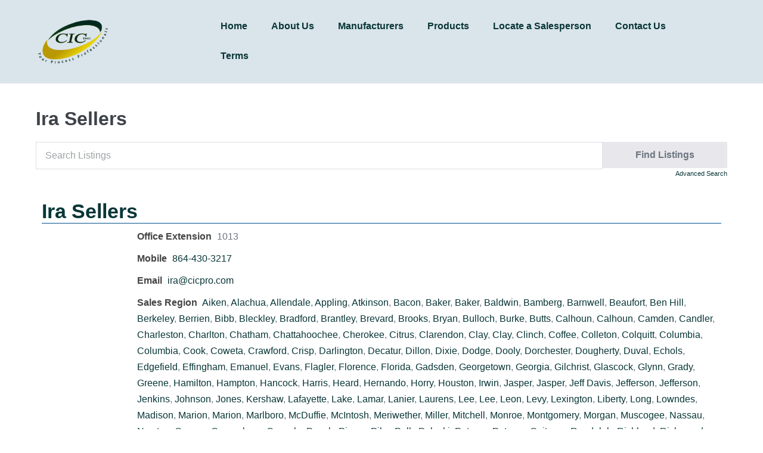

--- FILE ---
content_type: text/html; charset=UTF-8
request_url: https://www.cicpro.com/locate-a-salesman/wpbdp_category/appling/
body_size: 9433
content:
<!DOCTYPE html>

<html lang="en-US">

<head>
	<meta charset="UTF-8">
	<meta name="viewport" content="width=device-width, initial-scale=1">
	<link rel="profile" href="http://gmpg.org/xfn/11">
	<title>Appling &#8211; Controls and Instrumentation Company, Inc</title>
<meta name='robots' content='max-image-preview:large' />
<!-- Business Directory RSS feed -->
<link rel="alternate" type="application/rss+xml" title="Locate a Salesperson &raquo; Appling Directory Category Feed" href="https://www.cicpro.com/feed/?post_type=wpbdp_listing&#038;wpbdp_category=appling" />
<!-- /Business Directory RSS feed -->
<script>
window._wpemojiSettings = {"baseUrl":"https:\/\/s.w.org\/images\/core\/emoji\/14.0.0\/72x72\/","ext":".png","svgUrl":"https:\/\/s.w.org\/images\/core\/emoji\/14.0.0\/svg\/","svgExt":".svg","source":{"concatemoji":"https:\/\/www.cicpro.com\/cicpro\/wp-includes\/js\/wp-emoji-release.min.js?ver=6.2.8"}};
/*! This file is auto-generated */
!function(e,a,t){var n,r,o,i=a.createElement("canvas"),p=i.getContext&&i.getContext("2d");function s(e,t){p.clearRect(0,0,i.width,i.height),p.fillText(e,0,0);e=i.toDataURL();return p.clearRect(0,0,i.width,i.height),p.fillText(t,0,0),e===i.toDataURL()}function c(e){var t=a.createElement("script");t.src=e,t.defer=t.type="text/javascript",a.getElementsByTagName("head")[0].appendChild(t)}for(o=Array("flag","emoji"),t.supports={everything:!0,everythingExceptFlag:!0},r=0;r<o.length;r++)t.supports[o[r]]=function(e){if(p&&p.fillText)switch(p.textBaseline="top",p.font="600 32px Arial",e){case"flag":return s("\ud83c\udff3\ufe0f\u200d\u26a7\ufe0f","\ud83c\udff3\ufe0f\u200b\u26a7\ufe0f")?!1:!s("\ud83c\uddfa\ud83c\uddf3","\ud83c\uddfa\u200b\ud83c\uddf3")&&!s("\ud83c\udff4\udb40\udc67\udb40\udc62\udb40\udc65\udb40\udc6e\udb40\udc67\udb40\udc7f","\ud83c\udff4\u200b\udb40\udc67\u200b\udb40\udc62\u200b\udb40\udc65\u200b\udb40\udc6e\u200b\udb40\udc67\u200b\udb40\udc7f");case"emoji":return!s("\ud83e\udef1\ud83c\udffb\u200d\ud83e\udef2\ud83c\udfff","\ud83e\udef1\ud83c\udffb\u200b\ud83e\udef2\ud83c\udfff")}return!1}(o[r]),t.supports.everything=t.supports.everything&&t.supports[o[r]],"flag"!==o[r]&&(t.supports.everythingExceptFlag=t.supports.everythingExceptFlag&&t.supports[o[r]]);t.supports.everythingExceptFlag=t.supports.everythingExceptFlag&&!t.supports.flag,t.DOMReady=!1,t.readyCallback=function(){t.DOMReady=!0},t.supports.everything||(n=function(){t.readyCallback()},a.addEventListener?(a.addEventListener("DOMContentLoaded",n,!1),e.addEventListener("load",n,!1)):(e.attachEvent("onload",n),a.attachEvent("onreadystatechange",function(){"complete"===a.readyState&&t.readyCallback()})),(e=t.source||{}).concatemoji?c(e.concatemoji):e.wpemoji&&e.twemoji&&(c(e.twemoji),c(e.wpemoji)))}(window,document,window._wpemojiSettings);
</script>
<style>
img.wp-smiley,
img.emoji {
	display: inline !important;
	border: none !important;
	box-shadow: none !important;
	height: 1em !important;
	width: 1em !important;
	margin: 0 0.07em !important;
	vertical-align: -0.1em !important;
	background: none !important;
	padding: 0 !important;
}
</style>
	<link rel='stylesheet' id='wp-block-library-css' href='https://www.cicpro.com/cicpro/wp-includes/css/dist/block-library/style.min.css?ver=6.2.8' media='all' />
<link rel='stylesheet' id='classic-theme-styles-css' href='https://www.cicpro.com/cicpro/wp-includes/css/classic-themes.min.css?ver=6.2.8' media='all' />
<style id='global-styles-inline-css'>
body{--wp--preset--color--black: #000000;--wp--preset--color--cyan-bluish-gray: #abb8c3;--wp--preset--color--white: #ffffff;--wp--preset--color--pale-pink: #f78da7;--wp--preset--color--vivid-red: #cf2e2e;--wp--preset--color--luminous-vivid-orange: #ff6900;--wp--preset--color--luminous-vivid-amber: #fcb900;--wp--preset--color--light-green-cyan: #7bdcb5;--wp--preset--color--vivid-green-cyan: #00d084;--wp--preset--color--pale-cyan-blue: #8ed1fc;--wp--preset--color--vivid-cyan-blue: #0693e3;--wp--preset--color--vivid-purple: #9b51e0;--wp--preset--gradient--vivid-cyan-blue-to-vivid-purple: linear-gradient(135deg,rgba(6,147,227,1) 0%,rgb(155,81,224) 100%);--wp--preset--gradient--light-green-cyan-to-vivid-green-cyan: linear-gradient(135deg,rgb(122,220,180) 0%,rgb(0,208,130) 100%);--wp--preset--gradient--luminous-vivid-amber-to-luminous-vivid-orange: linear-gradient(135deg,rgba(252,185,0,1) 0%,rgba(255,105,0,1) 100%);--wp--preset--gradient--luminous-vivid-orange-to-vivid-red: linear-gradient(135deg,rgba(255,105,0,1) 0%,rgb(207,46,46) 100%);--wp--preset--gradient--very-light-gray-to-cyan-bluish-gray: linear-gradient(135deg,rgb(238,238,238) 0%,rgb(169,184,195) 100%);--wp--preset--gradient--cool-to-warm-spectrum: linear-gradient(135deg,rgb(74,234,220) 0%,rgb(151,120,209) 20%,rgb(207,42,186) 40%,rgb(238,44,130) 60%,rgb(251,105,98) 80%,rgb(254,248,76) 100%);--wp--preset--gradient--blush-light-purple: linear-gradient(135deg,rgb(255,206,236) 0%,rgb(152,150,240) 100%);--wp--preset--gradient--blush-bordeaux: linear-gradient(135deg,rgb(254,205,165) 0%,rgb(254,45,45) 50%,rgb(107,0,62) 100%);--wp--preset--gradient--luminous-dusk: linear-gradient(135deg,rgb(255,203,112) 0%,rgb(199,81,192) 50%,rgb(65,88,208) 100%);--wp--preset--gradient--pale-ocean: linear-gradient(135deg,rgb(255,245,203) 0%,rgb(182,227,212) 50%,rgb(51,167,181) 100%);--wp--preset--gradient--electric-grass: linear-gradient(135deg,rgb(202,248,128) 0%,rgb(113,206,126) 100%);--wp--preset--gradient--midnight: linear-gradient(135deg,rgb(2,3,129) 0%,rgb(40,116,252) 100%);--wp--preset--duotone--dark-grayscale: url('#wp-duotone-dark-grayscale');--wp--preset--duotone--grayscale: url('#wp-duotone-grayscale');--wp--preset--duotone--purple-yellow: url('#wp-duotone-purple-yellow');--wp--preset--duotone--blue-red: url('#wp-duotone-blue-red');--wp--preset--duotone--midnight: url('#wp-duotone-midnight');--wp--preset--duotone--magenta-yellow: url('#wp-duotone-magenta-yellow');--wp--preset--duotone--purple-green: url('#wp-duotone-purple-green');--wp--preset--duotone--blue-orange: url('#wp-duotone-blue-orange');--wp--preset--font-size--small: 14px;--wp--preset--font-size--medium: 20px;--wp--preset--font-size--large: 20px;--wp--preset--font-size--x-large: 42px;--wp--preset--font-size--tiny: 12px;--wp--preset--font-size--regular: 16px;--wp--preset--font-size--larger: 32px;--wp--preset--font-size--extra: 44px;--wp--preset--spacing--20: 0.44rem;--wp--preset--spacing--30: 0.67rem;--wp--preset--spacing--40: 1rem;--wp--preset--spacing--50: 1.5rem;--wp--preset--spacing--60: 2.25rem;--wp--preset--spacing--70: 3.38rem;--wp--preset--spacing--80: 5.06rem;--wp--preset--shadow--natural: 6px 6px 9px rgba(0, 0, 0, 0.2);--wp--preset--shadow--deep: 12px 12px 50px rgba(0, 0, 0, 0.4);--wp--preset--shadow--sharp: 6px 6px 0px rgba(0, 0, 0, 0.2);--wp--preset--shadow--outlined: 6px 6px 0px -3px rgba(255, 255, 255, 1), 6px 6px rgba(0, 0, 0, 1);--wp--preset--shadow--crisp: 6px 6px 0px rgba(0, 0, 0, 1);}:where(.is-layout-flex){gap: 0.5em;}body .is-layout-flow > .alignleft{float: left;margin-inline-start: 0;margin-inline-end: 2em;}body .is-layout-flow > .alignright{float: right;margin-inline-start: 2em;margin-inline-end: 0;}body .is-layout-flow > .aligncenter{margin-left: auto !important;margin-right: auto !important;}body .is-layout-constrained > .alignleft{float: left;margin-inline-start: 0;margin-inline-end: 2em;}body .is-layout-constrained > .alignright{float: right;margin-inline-start: 2em;margin-inline-end: 0;}body .is-layout-constrained > .aligncenter{margin-left: auto !important;margin-right: auto !important;}body .is-layout-constrained > :where(:not(.alignleft):not(.alignright):not(.alignfull)){max-width: var(--wp--style--global--content-size);margin-left: auto !important;margin-right: auto !important;}body .is-layout-constrained > .alignwide{max-width: var(--wp--style--global--wide-size);}body .is-layout-flex{display: flex;}body .is-layout-flex{flex-wrap: wrap;align-items: center;}body .is-layout-flex > *{margin: 0;}:where(.wp-block-columns.is-layout-flex){gap: 2em;}.has-black-color{color: var(--wp--preset--color--black) !important;}.has-cyan-bluish-gray-color{color: var(--wp--preset--color--cyan-bluish-gray) !important;}.has-white-color{color: var(--wp--preset--color--white) !important;}.has-pale-pink-color{color: var(--wp--preset--color--pale-pink) !important;}.has-vivid-red-color{color: var(--wp--preset--color--vivid-red) !important;}.has-luminous-vivid-orange-color{color: var(--wp--preset--color--luminous-vivid-orange) !important;}.has-luminous-vivid-amber-color{color: var(--wp--preset--color--luminous-vivid-amber) !important;}.has-light-green-cyan-color{color: var(--wp--preset--color--light-green-cyan) !important;}.has-vivid-green-cyan-color{color: var(--wp--preset--color--vivid-green-cyan) !important;}.has-pale-cyan-blue-color{color: var(--wp--preset--color--pale-cyan-blue) !important;}.has-vivid-cyan-blue-color{color: var(--wp--preset--color--vivid-cyan-blue) !important;}.has-vivid-purple-color{color: var(--wp--preset--color--vivid-purple) !important;}.has-black-background-color{background-color: var(--wp--preset--color--black) !important;}.has-cyan-bluish-gray-background-color{background-color: var(--wp--preset--color--cyan-bluish-gray) !important;}.has-white-background-color{background-color: var(--wp--preset--color--white) !important;}.has-pale-pink-background-color{background-color: var(--wp--preset--color--pale-pink) !important;}.has-vivid-red-background-color{background-color: var(--wp--preset--color--vivid-red) !important;}.has-luminous-vivid-orange-background-color{background-color: var(--wp--preset--color--luminous-vivid-orange) !important;}.has-luminous-vivid-amber-background-color{background-color: var(--wp--preset--color--luminous-vivid-amber) !important;}.has-light-green-cyan-background-color{background-color: var(--wp--preset--color--light-green-cyan) !important;}.has-vivid-green-cyan-background-color{background-color: var(--wp--preset--color--vivid-green-cyan) !important;}.has-pale-cyan-blue-background-color{background-color: var(--wp--preset--color--pale-cyan-blue) !important;}.has-vivid-cyan-blue-background-color{background-color: var(--wp--preset--color--vivid-cyan-blue) !important;}.has-vivid-purple-background-color{background-color: var(--wp--preset--color--vivid-purple) !important;}.has-black-border-color{border-color: var(--wp--preset--color--black) !important;}.has-cyan-bluish-gray-border-color{border-color: var(--wp--preset--color--cyan-bluish-gray) !important;}.has-white-border-color{border-color: var(--wp--preset--color--white) !important;}.has-pale-pink-border-color{border-color: var(--wp--preset--color--pale-pink) !important;}.has-vivid-red-border-color{border-color: var(--wp--preset--color--vivid-red) !important;}.has-luminous-vivid-orange-border-color{border-color: var(--wp--preset--color--luminous-vivid-orange) !important;}.has-luminous-vivid-amber-border-color{border-color: var(--wp--preset--color--luminous-vivid-amber) !important;}.has-light-green-cyan-border-color{border-color: var(--wp--preset--color--light-green-cyan) !important;}.has-vivid-green-cyan-border-color{border-color: var(--wp--preset--color--vivid-green-cyan) !important;}.has-pale-cyan-blue-border-color{border-color: var(--wp--preset--color--pale-cyan-blue) !important;}.has-vivid-cyan-blue-border-color{border-color: var(--wp--preset--color--vivid-cyan-blue) !important;}.has-vivid-purple-border-color{border-color: var(--wp--preset--color--vivid-purple) !important;}.has-vivid-cyan-blue-to-vivid-purple-gradient-background{background: var(--wp--preset--gradient--vivid-cyan-blue-to-vivid-purple) !important;}.has-light-green-cyan-to-vivid-green-cyan-gradient-background{background: var(--wp--preset--gradient--light-green-cyan-to-vivid-green-cyan) !important;}.has-luminous-vivid-amber-to-luminous-vivid-orange-gradient-background{background: var(--wp--preset--gradient--luminous-vivid-amber-to-luminous-vivid-orange) !important;}.has-luminous-vivid-orange-to-vivid-red-gradient-background{background: var(--wp--preset--gradient--luminous-vivid-orange-to-vivid-red) !important;}.has-very-light-gray-to-cyan-bluish-gray-gradient-background{background: var(--wp--preset--gradient--very-light-gray-to-cyan-bluish-gray) !important;}.has-cool-to-warm-spectrum-gradient-background{background: var(--wp--preset--gradient--cool-to-warm-spectrum) !important;}.has-blush-light-purple-gradient-background{background: var(--wp--preset--gradient--blush-light-purple) !important;}.has-blush-bordeaux-gradient-background{background: var(--wp--preset--gradient--blush-bordeaux) !important;}.has-luminous-dusk-gradient-background{background: var(--wp--preset--gradient--luminous-dusk) !important;}.has-pale-ocean-gradient-background{background: var(--wp--preset--gradient--pale-ocean) !important;}.has-electric-grass-gradient-background{background: var(--wp--preset--gradient--electric-grass) !important;}.has-midnight-gradient-background{background: var(--wp--preset--gradient--midnight) !important;}.has-small-font-size{font-size: var(--wp--preset--font-size--small) !important;}.has-medium-font-size{font-size: var(--wp--preset--font-size--medium) !important;}.has-large-font-size{font-size: var(--wp--preset--font-size--large) !important;}.has-x-large-font-size{font-size: var(--wp--preset--font-size--x-large) !important;}
.wp-block-navigation a:where(:not(.wp-element-button)){color: inherit;}
:where(.wp-block-columns.is-layout-flex){gap: 2em;}
.wp-block-pullquote{font-size: 1.5em;line-height: 1.6;}
</style>
<link rel='stylesheet' id='parent-style-css' href='https://www.cicpro.com/cicpro/wp-content/themes/page-builder-framework/style.css?ver=6.2.8' media='all' />
<link rel='stylesheet' id='child-style-css' href='https://www.cicpro.com/cicpro/wp-content/themes/page-builder-framework-child/style.css?ver=1.0.0' media='all' />
<link rel='stylesheet' id='wpbf-style-css' href='https://www.cicpro.com/cicpro/wp-content/themes/page-builder-framework/style.css?ver=2.1.3' media='all' />
<style id='wpbf-style-inline-css'>
a{color:#093637;}.bypostauthor{border-color:#093637;}.wpbf-button-primary{background:#093637;}a:hover{color:#44a08d;}.wpbf-button-primary:hover{background:#44a08d;}.wpbf-menu > .current-menu-item > a{color:#44a08d!important;}.wpbf-sidebar .widget,.elementor-widget-sidebar .widget{background:#c5c5f1;}.wpbf-sidebar .widget,.elementor-widget-sidebar .widget{padding-top:0px;padding-right:0px;padding-bottom:0px;padding-left:0px;}@media (min-width:769px){body:not(.wpbf-no-sidebar) .wpbf-sidebar-wrapper.wpbf-medium-1-3{width:26.7%;}body:not(.wpbf-no-sidebar) .wpbf-main.wpbf-medium-2-3{width:73.3%;}}.wpbf-archive-content .wpbf-post{text-align:left;}.wpbf-logo img,.wpbf-mobile-logo img{width:125px;}@media screen and (max-width:480px){.wpbf-mobile-logo img{width:125px;}}.wpbf-nav-wrapper{padding-top:20px;padding-bottom:20px;}.wpbf-navigation{background-color:#dae4eb;}.wpbf-menu a,.wpbf-mobile-menu a,.wpbf-close{color:#093637;}.wpbf-menu a:hover,.wpbf-mobile-menu a:hover{color:#44a08d;}.wpbf-menu > .current-menu-item > a,.wpbf-mobile-menu > .current-menu-item > a{color:#44a08d!important;}.wpbf-mobile-nav-wrapper{padding-top:20px;padding-bottom:20px;}.wpbf-mobile-menu .menu-item{border-top-color:#ffffff;}.wpbf-mobile-menu > .menu-item:last-child{border-bottom-color:#ffffff;}.wpbf-mobile-nav-item{color:#093637;font-size:24px;}.wpbf-mobile-nav-item a{color:#093637;}.wpbf-mobile-menu > .menu-item a{background-color:#dae4eb;}.wpbf-mobile-menu > .menu-item a:hover{background-color:#ffffff;}
</style>
<link rel='stylesheet' id='wpbf-responsive-css' href='https://www.cicpro.com/cicpro/wp-content/themes/page-builder-framework/css/min/responsive-min.css?ver=2.1.3' media='all' />
<link rel='stylesheet' id='wpbdp-widgets-css' href='https://www.cicpro.com/cicpro/wp-content/plugins/business-directory-plugin/assets/css/widgets.min.css?ver=6.3.9' media='all' />
<link rel='stylesheet' id='wpbdp-base-css-css' href='https://www.cicpro.com/cicpro/wp-content/plugins/business-directory-plugin/assets/css/wpbdp.min.css?ver=6.3.9' media='all' />
<style id='wpbdp-base-css-inline-css'>
html{--bd-main-color:#569AF6;--bd-main-color-20:#569AF633;--bd-main-color-8:#569AF614;--bd-thumbnail-width:150px;--bd-thumbnail-height:150px;}
.wpbdp-plan-price input[type=radio]+ label span:before{content:'Select';}.wpbdp-plan-price input[type=radio]:checked + label span:before{content:'Selected';}
</style>
<link rel='stylesheet' id='elementor-frontend-css' href='https://www.cicpro.com/cicpro/wp-content/plugins/elementor/assets/css/frontend.min.css?ver=3.16.4' media='all' />
<link rel='stylesheet' id='eael-general-css' href='https://www.cicpro.com/cicpro/wp-content/plugins/essential-addons-for-elementor-lite/assets/front-end/css/view/general.min.css?ver=5.8.9' media='all' />
<link rel='stylesheet' id='default-styles.min-css' href='https://www.cicpro.com/cicpro/wp-content/plugins/business-directory-plugin/themes/default/assets/styles.min.css?ver=6.3.9' media='all' />
<script src='https://www.cicpro.com/cicpro/wp-includes/js/jquery/jquery.min.js?ver=3.6.4' id='jquery-core-js'></script>
<script src='https://www.cicpro.com/cicpro/wp-includes/js/jquery/jquery-migrate.min.js?ver=3.4.0' id='jquery-migrate-js'></script>
<link rel="https://api.w.org/" href="https://www.cicpro.com/wp-json/" /><link rel="alternate" type="application/json" href="https://www.cicpro.com/wp-json/wp/v2/wpbdp_category/1089" /><link rel="EditURI" type="application/rsd+xml" title="RSD" href="https://www.cicpro.com/cicpro/xmlrpc.php?rsd" />
<link rel="wlwmanifest" type="application/wlwmanifest+xml" href="https://www.cicpro.com/cicpro/wp-includes/wlwmanifest.xml" />
<meta name="generator" content="WordPress 6.2.8" />
<meta name="generator" content="Elementor 3.16.4; features: e_dom_optimization, e_optimized_assets_loading, additional_custom_breakpoints; settings: css_print_method-external, google_font-enabled, font_display-auto">
<link rel="icon" href="https://www.cicpro.com/cicpro/wp-content/uploads/2019/11/CIC_logo-150x119.png" sizes="32x32" />
<link rel="icon" href="https://www.cicpro.com/cicpro/wp-content/uploads/2019/11/CIC_logo.png" sizes="192x192" />
<link rel="apple-touch-icon" href="https://www.cicpro.com/cicpro/wp-content/uploads/2019/11/CIC_logo.png" />
<meta name="msapplication-TileImage" content="https://www.cicpro.com/cicpro/wp-content/uploads/2019/11/CIC_logo.png" />
		<style id="wp-custom-css">
			#menu-main .menu-item-object-page:after {
  content: "";
  width: 100%;
  height: 3px;
	  background: #44A08D;
  display: block;
	visibility: hidden;
	transform:scalex(0);
	transition: .2s linear;
}

#menu-main .menu-item-object-page:hover:after {
	visibility: visible;
	transform:scalex(1);
}

#menu-main .current_page_item:after {
  content: "";
  width: 100%;
  height: 3px;
	background:#44A08D;
  display: block;
	transform:scalex(1);
	visibility:visible;
}

#menu-main .menu-item a{
	font-weight: 600 !important;
}

#menu-mobile .menu-item a{
	font-weight: 600 !important;
}

.links a {
	color: #093637 !important;
}

.links a:hover{
	color: #44A08D !important;
}

.elementor-tab-title i{
	margin-right: auto !important;
	margin-left: auto !important;
}
.elementor-tab-title span{
	float: none !important;
}
.eael-adv-accordion .eael-accordion-list .eael-accordion-header.active .fa-toggle {
	transform: rotate(180deg) !important;
}
/*tablet*/
@media screen and (max-width: 1024px) and (min-width: 768px){
.line-card embed{
	height:2500px !important;
}
}
/*mobile*/
@media screen and (max-width: 767px){
.line-card embed{
	height:900px !important;
}
}

.cat-item{
	width:100% !important;
}

.subcat {
	width: auto !important;
	display: inline-block;	
	padding: 10px;
	float:none !important;
}


		</style>
		<style id="kirki-inline-styles"></style></head>

<body class="archive tax-wpbdp_category term-appling term-1089 wp-custom-logo wpbf wpbf-no-sidebar business-directory wpbdp-view-show_category wpbdp-wp-theme-page-builder-framework-child wpbdp-wp-theme-page-builder-framework wpbdp-view-taxonomy wpbdp-theme-default elementor-default elementor-kit-969" itemscope="itemscope" itemtype="https://schema.org/WebPage">

	<a class="screen-reader-text skip-link" href="#content" title="Skip to content">Skip to content</a>

	<svg xmlns="http://www.w3.org/2000/svg" viewBox="0 0 0 0" width="0" height="0" focusable="false" role="none" style="visibility: hidden; position: absolute; left: -9999px; overflow: hidden;" ><defs><filter id="wp-duotone-dark-grayscale"><feColorMatrix color-interpolation-filters="sRGB" type="matrix" values=" .299 .587 .114 0 0 .299 .587 .114 0 0 .299 .587 .114 0 0 .299 .587 .114 0 0 " /><feComponentTransfer color-interpolation-filters="sRGB" ><feFuncR type="table" tableValues="0 0.49803921568627" /><feFuncG type="table" tableValues="0 0.49803921568627" /><feFuncB type="table" tableValues="0 0.49803921568627" /><feFuncA type="table" tableValues="1 1" /></feComponentTransfer><feComposite in2="SourceGraphic" operator="in" /></filter></defs></svg><svg xmlns="http://www.w3.org/2000/svg" viewBox="0 0 0 0" width="0" height="0" focusable="false" role="none" style="visibility: hidden; position: absolute; left: -9999px; overflow: hidden;" ><defs><filter id="wp-duotone-grayscale"><feColorMatrix color-interpolation-filters="sRGB" type="matrix" values=" .299 .587 .114 0 0 .299 .587 .114 0 0 .299 .587 .114 0 0 .299 .587 .114 0 0 " /><feComponentTransfer color-interpolation-filters="sRGB" ><feFuncR type="table" tableValues="0 1" /><feFuncG type="table" tableValues="0 1" /><feFuncB type="table" tableValues="0 1" /><feFuncA type="table" tableValues="1 1" /></feComponentTransfer><feComposite in2="SourceGraphic" operator="in" /></filter></defs></svg><svg xmlns="http://www.w3.org/2000/svg" viewBox="0 0 0 0" width="0" height="0" focusable="false" role="none" style="visibility: hidden; position: absolute; left: -9999px; overflow: hidden;" ><defs><filter id="wp-duotone-purple-yellow"><feColorMatrix color-interpolation-filters="sRGB" type="matrix" values=" .299 .587 .114 0 0 .299 .587 .114 0 0 .299 .587 .114 0 0 .299 .587 .114 0 0 " /><feComponentTransfer color-interpolation-filters="sRGB" ><feFuncR type="table" tableValues="0.54901960784314 0.98823529411765" /><feFuncG type="table" tableValues="0 1" /><feFuncB type="table" tableValues="0.71764705882353 0.25490196078431" /><feFuncA type="table" tableValues="1 1" /></feComponentTransfer><feComposite in2="SourceGraphic" operator="in" /></filter></defs></svg><svg xmlns="http://www.w3.org/2000/svg" viewBox="0 0 0 0" width="0" height="0" focusable="false" role="none" style="visibility: hidden; position: absolute; left: -9999px; overflow: hidden;" ><defs><filter id="wp-duotone-blue-red"><feColorMatrix color-interpolation-filters="sRGB" type="matrix" values=" .299 .587 .114 0 0 .299 .587 .114 0 0 .299 .587 .114 0 0 .299 .587 .114 0 0 " /><feComponentTransfer color-interpolation-filters="sRGB" ><feFuncR type="table" tableValues="0 1" /><feFuncG type="table" tableValues="0 0.27843137254902" /><feFuncB type="table" tableValues="0.5921568627451 0.27843137254902" /><feFuncA type="table" tableValues="1 1" /></feComponentTransfer><feComposite in2="SourceGraphic" operator="in" /></filter></defs></svg><svg xmlns="http://www.w3.org/2000/svg" viewBox="0 0 0 0" width="0" height="0" focusable="false" role="none" style="visibility: hidden; position: absolute; left: -9999px; overflow: hidden;" ><defs><filter id="wp-duotone-midnight"><feColorMatrix color-interpolation-filters="sRGB" type="matrix" values=" .299 .587 .114 0 0 .299 .587 .114 0 0 .299 .587 .114 0 0 .299 .587 .114 0 0 " /><feComponentTransfer color-interpolation-filters="sRGB" ><feFuncR type="table" tableValues="0 0" /><feFuncG type="table" tableValues="0 0.64705882352941" /><feFuncB type="table" tableValues="0 1" /><feFuncA type="table" tableValues="1 1" /></feComponentTransfer><feComposite in2="SourceGraphic" operator="in" /></filter></defs></svg><svg xmlns="http://www.w3.org/2000/svg" viewBox="0 0 0 0" width="0" height="0" focusable="false" role="none" style="visibility: hidden; position: absolute; left: -9999px; overflow: hidden;" ><defs><filter id="wp-duotone-magenta-yellow"><feColorMatrix color-interpolation-filters="sRGB" type="matrix" values=" .299 .587 .114 0 0 .299 .587 .114 0 0 .299 .587 .114 0 0 .299 .587 .114 0 0 " /><feComponentTransfer color-interpolation-filters="sRGB" ><feFuncR type="table" tableValues="0.78039215686275 1" /><feFuncG type="table" tableValues="0 0.94901960784314" /><feFuncB type="table" tableValues="0.35294117647059 0.47058823529412" /><feFuncA type="table" tableValues="1 1" /></feComponentTransfer><feComposite in2="SourceGraphic" operator="in" /></filter></defs></svg><svg xmlns="http://www.w3.org/2000/svg" viewBox="0 0 0 0" width="0" height="0" focusable="false" role="none" style="visibility: hidden; position: absolute; left: -9999px; overflow: hidden;" ><defs><filter id="wp-duotone-purple-green"><feColorMatrix color-interpolation-filters="sRGB" type="matrix" values=" .299 .587 .114 0 0 .299 .587 .114 0 0 .299 .587 .114 0 0 .299 .587 .114 0 0 " /><feComponentTransfer color-interpolation-filters="sRGB" ><feFuncR type="table" tableValues="0.65098039215686 0.40392156862745" /><feFuncG type="table" tableValues="0 1" /><feFuncB type="table" tableValues="0.44705882352941 0.4" /><feFuncA type="table" tableValues="1 1" /></feComponentTransfer><feComposite in2="SourceGraphic" operator="in" /></filter></defs></svg><svg xmlns="http://www.w3.org/2000/svg" viewBox="0 0 0 0" width="0" height="0" focusable="false" role="none" style="visibility: hidden; position: absolute; left: -9999px; overflow: hidden;" ><defs><filter id="wp-duotone-blue-orange"><feColorMatrix color-interpolation-filters="sRGB" type="matrix" values=" .299 .587 .114 0 0 .299 .587 .114 0 0 .299 .587 .114 0 0 .299 .587 .114 0 0 " /><feComponentTransfer color-interpolation-filters="sRGB" ><feFuncR type="table" tableValues="0.098039215686275 1" /><feFuncG type="table" tableValues="0 0.66274509803922" /><feFuncB type="table" tableValues="0.84705882352941 0.41960784313725" /><feFuncA type="table" tableValues="1 1" /></feComponentTransfer><feComposite in2="SourceGraphic" operator="in" /></filter></defs></svg>
	
	<div id="container" class="hfeed wpbf-page">

		
		
<header id="header" class="wpbf-page-header" itemscope="itemscope" itemtype="https://schema.org/WPHeader">

	
	
	<div class="wpbf-navigation" data-sub-menu-animation-duration="250" >

		
		
<div class="wpbf-container wpbf-container-center wpbf-visible-large wpbf-nav-wrapper wpbf-menu-right">

	<div class="wpbf-grid wpbf-grid-collapse">

		<div class="wpbf-1-4 wpbf-logo-container">

			<div class="wpbf-logo" itemscope="itemscope" itemtype="https://schema.org/Organization"><a class="wpbf-remove-font-size" href="https://www.cicpro.com" itemprop="url"><img src="https://www.cicpro.com/cicpro/wp-content/uploads/2019/11/CIC_logo.png" alt="Controls and Instrumentation Company, Inc" title="Controls and Instrumentation Company, Inc" itemprop="logo" /></a></div>
		</div>

		<div class="wpbf-3-4 wpbf-menu-container">

			
			<nav id="navigation" class="wpbf-clearfix" itemscope="itemscope" itemtype="https://schema.org/SiteNavigationElement" aria-label="Site Navigation">

				
				<ul id="menu-main" class="wpbf-menu wpbf-sub-menu wpbf-sub-menu-align-center wpbf-sub-menu-animation-fade wpbf-menu-effect-none wpbf-menu-animation-fade wpbf-menu-align-center"><li id="menu-item-56" class="menu-item menu-item-type-post_type menu-item-object-page menu-item-home menu-item-56"><a href="https://www.cicpro.com/">Home</a></li>
<li id="menu-item-57" class="menu-item menu-item-type-post_type menu-item-object-page menu-item-57"><a href="https://www.cicpro.com/about-us/">About Us</a></li>
<li id="menu-item-58" class="menu-item menu-item-type-post_type menu-item-object-page menu-item-58"><a href="https://www.cicpro.com/manufacturers/">Manufacturers</a></li>
<li id="menu-item-995" class="menu-item menu-item-type-post_type menu-item-object-page menu-item-995"><a href="https://www.cicpro.com/products/">Products</a></li>
<li id="menu-item-61" class="menu-item menu-item-type-post_type menu-item-object-page menu-item-61"><a href="https://www.cicpro.com/locate-a-salesman/">Locate a Salesperson</a></li>
<li id="menu-item-60" class="menu-item menu-item-type-post_type menu-item-object-page menu-item-60"><a href="https://www.cicpro.com/contact-us/">Contact Us</a></li>
<li id="menu-item-812" class="menu-item menu-item-type-post_type menu-item-object-page menu-item-privacy-policy menu-item-812"><a rel="privacy-policy" href="https://www.cicpro.com/terms-conditions/">Terms</a></li>
</ul>
				
			</nav>

			
		</div>

	</div>

</div>

		
<div class="wpbf-mobile-menu-hamburger wpbf-hidden-large">

	<div class="wpbf-mobile-nav-wrapper wpbf-container">

		<div class="wpbf-mobile-logo-container wpbf-2-3">

			<div class="wpbf-mobile-logo" itemscope="itemscope" itemtype="https://schema.org/Organization"><a href="https://www.cicpro.com" itemprop="url"><img src="https://www.cicpro.com/cicpro/wp-content/uploads/2019/11/CIC_logo.png" alt="Controls and Instrumentation Company, Inc" title="Controls and Instrumentation Company, Inc" itemprop="logo" /></a></div>
		</div>

		<div class="wpbf-menu-toggle-container wpbf-1-3">

			
			<button id="wpbf-mobile-menu-toggle" class="wpbf-mobile-nav-item wpbf-mobile-menu-toggle wpbff wpbff-hamburger" aria-label="Site Navigation" aria-controls="navigation" aria-expanded="false" aria-haspopup="true">
				<span class="screen-reader-text">Menu Toggle</span>
			</button>

			
		</div>

	</div>

	<div class="wpbf-mobile-menu-container">

		
		<nav id="navigation" itemscope="itemscope" itemtype="https://schema.org/SiteNavigationElement" aria-labelledby="wpbf-mobile-menu-toggle">

			
			<ul id="menu-main-1" class="wpbf-mobile-menu"><li class="menu-item menu-item-type-post_type menu-item-object-page menu-item-home menu-item-56"><a href="https://www.cicpro.com/">Home</a></li>
<li class="menu-item menu-item-type-post_type menu-item-object-page menu-item-57"><a href="https://www.cicpro.com/about-us/">About Us</a></li>
<li class="menu-item menu-item-type-post_type menu-item-object-page menu-item-58"><a href="https://www.cicpro.com/manufacturers/">Manufacturers</a></li>
<li class="menu-item menu-item-type-post_type menu-item-object-page menu-item-995"><a href="https://www.cicpro.com/products/">Products</a></li>
<li class="menu-item menu-item-type-post_type menu-item-object-page menu-item-61"><a href="https://www.cicpro.com/locate-a-salesman/">Locate a Salesperson</a></li>
<li class="menu-item menu-item-type-post_type menu-item-object-page menu-item-60"><a href="https://www.cicpro.com/contact-us/">Contact Us</a></li>
<li class="menu-item menu-item-type-post_type menu-item-object-page menu-item-privacy-policy menu-item-812"><a rel="privacy-policy" href="https://www.cicpro.com/terms-conditions/">Terms</a></li>
</ul>
			
		</nav>

		
	</div>

</div>

		
	</div>

	
</header>
		
		
<div id="content">

		
	<div id="inner-content" class="wpbf-container wpbf-container-center wpbf-padding-medium">
		
		<main id="main" class="wpbf-main wpbf-single-content wpbf-wpbdp_listing-content">

			
			<h1 class="entry-title" itemprop="headline">Ira Sellers</h1>
			
			<div class="entry-content" itemprop="text">

				
				<div id="wpbdp-page-category" class="wpbdp-page wpbdp-page-category " data-breakpoints='{"small": [0,560], "medium": [560,780], "large": [780,999999]}' data-breakpoints-class-prefix="wpbdp-page">
					<div id="wpbdp-main-box" class="wpbdp-main-box" data-breakpoints='{"tiny": [0,360], "small": [360,560], "medium": [560,710], "large": [710,999999]}' data-breakpoints-class-prefix="wpbdp-main-box">

<div class="main-fields box-row cols-2">
	<form action="https://www.cicpro.com/locate-a-salesman/?wpbdp_view=search" method="get">
		<input type="hidden" name="wpbdp_view" value="search" />
						<div class="box-col search-fields">
			<div class="box-row cols-1">
				<div class="box-col main-input">
					<label for="wpbdp-main-box-keyword-field" style="display:none;">Keywords:</label>
					<input type="text" id="wpbdp-main-box-keyword-field" title="Quick search keywords" class="keywords-field" name="kw" placeholder="Search Listings" />
				</div>
							</div>
		</div>
		<div class="box-col submit-btn">
			<input type="submit" value="Find Listings" /><br />
			<a class="advanced-search-link" href="https://www.cicpro.com/locate-a-salesman/?wpbdp_view=search">Advanced Search</a>
		</div>
	</form>
</div>

<div class="box-row separator"></div>


</div>
	
	
			
<div id="wpbdp-listings-list" class="listings wpbdp-listings-list list wpbdp-grid ">
	<div id="wpbdp-listing-292" class="wpbdp-listing-292 wpbdp-listing excerpt wpbdp-excerpt wpbdp-listing-excerpt wpbdp-listing-category-id-1097 wpbdp-listing-category-id-1420 wpbdp-listing-category-id-1098 wpbdp-listing-category-id-1089 wpbdp-listing-category-id-1090 wpbdp-listing-category-id-1171 wpbdp-listing-category-id-1421 wpbdp-listing-category-id-1135 wpbdp-listing-category-id-1172 wpbdp-listing-category-id-1099 wpbdp-listing-category-id-1100 wpbdp-listing-category-id-1101 wpbdp-listing-category-id-1173 wpbdp-listing-category-id-1102 wpbdp-listing-category-id-1174 wpbdp-listing-category-id-1175 wpbdp-listing-category-id-1176 wpbdp-listing-category-id-1422 wpbdp-listing-category-id-1177 wpbdp-listing-category-id-1423 wpbdp-listing-category-id-1178 wpbdp-listing-category-id-1179 wpbdp-listing-category-id-1180 wpbdp-listing-category-id-1181 wpbdp-listing-category-id-1136 wpbdp-listing-category-id-1137 wpbdp-listing-category-id-1103 wpbdp-listing-category-id-1182 wpbdp-listing-category-id-1183 wpbdp-listing-category-id-1104 wpbdp-listing-category-id-1184 wpbdp-listing-category-id-1185 wpbdp-listing-category-id-1138 wpbdp-listing-category-id-1105 wpbdp-listing-category-id-1424 wpbdp-listing-category-id-1108 wpbdp-listing-category-id-1425 wpbdp-listing-category-id-1139 wpbdp-listing-category-id-1186 wpbdp-listing-category-id-1187 wpbdp-listing-category-id-1109 wpbdp-listing-category-id-1188 wpbdp-listing-category-id-1189 wpbdp-listing-category-id-1426 wpbdp-listing-category-id-1190 wpbdp-listing-category-id-1140 wpbdp-listing-category-id-1141 wpbdp-listing-category-id-1191 wpbdp-listing-category-id-1110 wpbdp-listing-category-id-1142 wpbdp-listing-category-id-1111 wpbdp-listing-category-id-1427 wpbdp-listing-category-id-1192 wpbdp-listing-category-id-1193 wpbdp-listing-category-id-1112 wpbdp-listing-category-id-1143 wpbdp-listing-category-id-1428 wpbdp-listing-category-id-1194 wpbdp-listing-category-id-1113 wpbdp-listing-category-id-1195 wpbdp-listing-category-id-1196 wpbdp-listing-category-id-1197 wpbdp-listing-category-id-1429 wpbdp-listing-category-id-1115 wpbdp-listing-category-id-1085 wpbdp-listing-category-id-1430 wpbdp-listing-category-id-1116 wpbdp-listing-category-id-1084 wpbdp-listing-category-id-1431 wpbdp-listing-category-id-1198 wpbdp-listing-category-id-1199 wpbdp-listing-category-id-1145 wpbdp-listing-category-id-1262 wpbdp-listing-category-id-1432 wpbdp-listing-category-id-1117 wpbdp-listing-category-id-1200 wpbdp-listing-category-id-1146 wpbdp-listing-category-id-1147 wpbdp-listing-category-id-1433 wpbdp-listing-category-id-1118 wpbdp-listing-category-id-1201 wpbdp-listing-category-id-1202 wpbdp-listing-category-id-1119 wpbdp-listing-category-id-1203 wpbdp-listing-category-id-1204 wpbdp-listing-category-id-1205 wpbdp-listing-category-id-1434 wpbdp-listing-category-id-1206 wpbdp-listing-category-id-1207 wpbdp-listing-category-id-1208 wpbdp-listing-category-id-1120 wpbdp-listing-category-id-1435 wpbdp-listing-category-id-1436 wpbdp-listing-category-id-1148 wpbdp-listing-category-id-1209 wpbdp-listing-category-id-1210 wpbdp-listing-category-id-1123 wpbdp-listing-category-id-1149 wpbdp-listing-category-id-1437 wpbdp-listing-category-id-1438 wpbdp-listing-category-id-1124 wpbdp-listing-category-id-1211 wpbdp-listing-category-id-1212 wpbdp-listing-category-id-1213 wpbdp-listing-category-id-1439 wpbdp-listing-category-id-1125 wpbdp-listing-category-id-1440 wpbdp-listing-category-id-1126 wpbdp-listing-category-id-1214 wpbdp-listing-category-id-1215 wpbdp-listing-category-id-1152 wpbdp-listing-category-id-1153 wpbdp-listing-category-id-1154 wpbdp-listing-category-id-1155 wpbdp-listing-category-id-1216 wpbdp-listing-category-id-1273 wpbdp-listing-category-id-1156 wpbdp-listing-category-id-1441 wpbdp-listing-category-id-1275 wpbdp-listing-category-id-1442 wpbdp-listing-category-id-1128 wpbdp-listing-category-id-1443 wpbdp-listing-category-id-1217 wpbdp-listing-category-id-1218 wpbdp-listing-category-id-1157 wpbdp-listing-category-id-1444 wpbdp-listing-category-id-1219 wpbdp-listing-category-id-1220 wpbdp-listing-category-id-1445 wpbdp-listing-category-id-1158 wpbdp-listing-category-id-1159 wpbdp-listing-category-id-1129 wpbdp-listing-category-id-1221 wpbdp-listing-category-id-1130 wpbdp-listing-category-id-1160 wpbdp-listing-category-id-1222 wpbdp-listing-category-id-1161 wpbdp-listing-category-id-1446 wpbdp-listing-category-id-1083 wpbdp-listing-category-id-1162 wpbdp-listing-category-id-1096 wpbdp-listing-category-id-1447 wpbdp-listing-category-id-1163 wpbdp-listing-category-id-1131 wpbdp-listing-category-id-1448 wpbdp-listing-category-id-1164 wpbdp-listing-category-id-1449 wpbdp-listing-category-id-1165 wpbdp-listing-category-id-1284 wpbdp-listing-category-id-1223 wpbdp-listing-category-id-1450 wpbdp-listing-category-id-1166 wpbdp-listing-category-id-1224 wpbdp-listing-category-id-1167 wpbdp-listing-category-id-1225 wpbdp-listing-category-id-1226 wpbdp-listing-category-id-1227 wpbdp-listing-category-id-1228 wpbdp-listing-category-id-1229 wpbdp-listing-category-id-1230 wpbdp-listing-category-id-1451 wpbdp-listing-category-id-1169 wpbdp-listing-category-id-1452 wpbdp-listing-category-id-1453 wpbdp-listing-category-id-1231 wpbdp-listing-category-id-1232 wpbdp-listing-category-id-1233 wpbdp-listing-category-id-1234 wpbdp-listing-category-id-1170 wpbdp-listing-category-id-1235 wpbdp-listing-category-id-1236 wpbdp-listing-category-id-1237 wpbdp-listing-category-id-1133 wpbdp-listing-category-id-1238 even" data-breakpoints='{"medium": [560,780], "large": [780,999999]}' data-breakpoints-class-prefix="wpbdp-listing-excerpt">
	
<div class="listing-title">
    <h3><a href="https://www.cicpro.com/locate-a-salesman/ira-sellers/" target="_self" >Ira Sellers</a></h3>
</div>

<div class="excerpt-content wpbdp-hide-title">
		
<div class="listing-details">
						<div class="wpbdp-field-display wpbdp-field wpbdp-field-value field-display field-value wpbdp-field-full_name wpbdp-field-title wpbdp-field-type-textfield wpbdp-field-association-title  " ><span class="field-label">Full Name</span> <div class="value"><a href="https://www.cicpro.com/locate-a-salesman/ira-sellers/" target="_self" >Ira Sellers</a></div></div>								<div class="wpbdp-field-display wpbdp-field wpbdp-field-value field-display field-value wpbdp-field-title wpbdp-field-meta wpbdp-field-type-textfield wpbdp-field-association-meta  " ><span class="field-label">Title</span> <div class="value">Territory Manager</div></div>								<div class="wpbdp-field-display wpbdp-field wpbdp-field-value field-display field-value wpbdp-field-office_extension wpbdp-field-meta wpbdp-field-type-textfield wpbdp-field-association-meta  " ><span class="field-label">Office Extension</span> <div class="value">1013</div></div>								<div class="wpbdp-field-display wpbdp-field wpbdp-field-value field-display field-value wpbdp-field-mobile wpbdp-field-meta wpbdp-field-type-phone_number wpbdp-field-association-meta  " ><span class="field-label">Mobile</span> <div class="value"><a href="tel:864-430-3217">864-430-3217</a></div></div>								<div class="wpbdp-field-display wpbdp-field wpbdp-field-value field-display field-value wpbdp-field-email wpbdp-field-meta wpbdp-field-type-textfield wpbdp-field-association-meta  " ><span class="field-label">Email</span> <div class="value"><a href="mailto:&#105;&#114;&#97;@&#99;&#105;&#99;&#112;&#114;&#111;.&#99;&#111;&#109;">&#105;&#114;&#97;@&#99;&#105;&#99;&#112;&#114;&#111;.&#99;&#111;&#109;</a></div></div>																<div class="wpbdp-field-display wpbdp-field wpbdp-field-value field-display field-value wpbdp-field-sales_region wpbdp-field-category wpbdp-field-type-multiselect wpbdp-field-association-category  " ><span class="field-label">Sales Region</span> <div class="value"><a href="https://www.cicpro.com/locate-a-salesman/wpbdp_category/aiken/" rel="tag">Aiken</a>, <a href="https://www.cicpro.com/locate-a-salesman/wpbdp_category/alachua/" rel="tag">Alachua</a>, <a href="https://www.cicpro.com/locate-a-salesman/wpbdp_category/allendale/" rel="tag">Allendale</a>, <a href="https://www.cicpro.com/locate-a-salesman/wpbdp_category/appling/" rel="tag">Appling</a>, <a href="https://www.cicpro.com/locate-a-salesman/wpbdp_category/atkinson/" rel="tag">Atkinson</a>, <a href="https://www.cicpro.com/locate-a-salesman/wpbdp_category/bacon/" rel="tag">Bacon</a>, <a href="https://www.cicpro.com/locate-a-salesman/wpbdp_category/baker-florida/" rel="tag">Baker</a>, <a href="https://www.cicpro.com/locate-a-salesman/wpbdp_category/baker/" rel="tag">Baker</a>, <a href="https://www.cicpro.com/locate-a-salesman/wpbdp_category/baldwin/" rel="tag">Baldwin</a>, <a href="https://www.cicpro.com/locate-a-salesman/wpbdp_category/bamberg/" rel="tag">Bamberg</a>, <a href="https://www.cicpro.com/locate-a-salesman/wpbdp_category/barnwell/" rel="tag">Barnwell</a>, <a href="https://www.cicpro.com/locate-a-salesman/wpbdp_category/beaufort/" rel="tag">Beaufort</a>, <a href="https://www.cicpro.com/locate-a-salesman/wpbdp_category/ben-hill/" rel="tag">Ben Hill</a>, <a href="https://www.cicpro.com/locate-a-salesman/wpbdp_category/berkeley/" rel="tag">Berkeley</a>, <a href="https://www.cicpro.com/locate-a-salesman/wpbdp_category/berrien/" rel="tag">Berrien</a>, <a href="https://www.cicpro.com/locate-a-salesman/wpbdp_category/bibb/" rel="tag">Bibb</a>, <a href="https://www.cicpro.com/locate-a-salesman/wpbdp_category/bleckley/" rel="tag">Bleckley</a>, <a href="https://www.cicpro.com/locate-a-salesman/wpbdp_category/bradford/" rel="tag">Bradford</a>, <a href="https://www.cicpro.com/locate-a-salesman/wpbdp_category/brantley/" rel="tag">Brantley</a>, <a href="https://www.cicpro.com/locate-a-salesman/wpbdp_category/brevard/" rel="tag">Brevard</a>, <a href="https://www.cicpro.com/locate-a-salesman/wpbdp_category/brooks/" rel="tag">Brooks</a>, <a href="https://www.cicpro.com/locate-a-salesman/wpbdp_category/bryan/" rel="tag">Bryan</a>, <a href="https://www.cicpro.com/locate-a-salesman/wpbdp_category/bulloch/" rel="tag">Bulloch</a>, <a href="https://www.cicpro.com/locate-a-salesman/wpbdp_category/burke/" rel="tag">Burke</a>, <a href="https://www.cicpro.com/locate-a-salesman/wpbdp_category/butts/" rel="tag">Butts</a>, <a href="https://www.cicpro.com/locate-a-salesman/wpbdp_category/calhoun-georgia/" rel="tag">Calhoun</a>, <a href="https://www.cicpro.com/locate-a-salesman/wpbdp_category/calhoun/" rel="tag">Calhoun</a>, <a href="https://www.cicpro.com/locate-a-salesman/wpbdp_category/camden/" rel="tag">Camden</a>, <a href="https://www.cicpro.com/locate-a-salesman/wpbdp_category/candler/" rel="tag">Candler</a>, <a href="https://www.cicpro.com/locate-a-salesman/wpbdp_category/charleston/" rel="tag">Charleston</a>, <a href="https://www.cicpro.com/locate-a-salesman/wpbdp_category/charlton/" rel="tag">Charlton</a>, <a href="https://www.cicpro.com/locate-a-salesman/wpbdp_category/chatham/" rel="tag">Chatham</a>, <a href="https://www.cicpro.com/locate-a-salesman/wpbdp_category/chattahoochee/" rel="tag">Chattahoochee</a>, <a href="https://www.cicpro.com/locate-a-salesman/wpbdp_category/cherokee/" rel="tag">Cherokee</a>, <a href="https://www.cicpro.com/locate-a-salesman/wpbdp_category/citrus/" rel="tag">Citrus</a>, <a href="https://www.cicpro.com/locate-a-salesman/wpbdp_category/clarendon/" rel="tag">Clarendon</a>, <a href="https://www.cicpro.com/locate-a-salesman/wpbdp_category/clay-florida/" rel="tag">Clay</a>, <a href="https://www.cicpro.com/locate-a-salesman/wpbdp_category/clay/" rel="tag">Clay</a>, <a href="https://www.cicpro.com/locate-a-salesman/wpbdp_category/clinch/" rel="tag">Clinch</a>, <a href="https://www.cicpro.com/locate-a-salesman/wpbdp_category/coffee/" rel="tag">Coffee</a>, <a href="https://www.cicpro.com/locate-a-salesman/wpbdp_category/colleton/" rel="tag">Colleton</a>, <a href="https://www.cicpro.com/locate-a-salesman/wpbdp_category/colquitt/" rel="tag">Colquitt</a>, <a href="https://www.cicpro.com/locate-a-salesman/wpbdp_category/columbia-florida/" rel="tag">Columbia</a>, <a href="https://www.cicpro.com/locate-a-salesman/wpbdp_category/columbia/" rel="tag">Columbia</a>, <a href="https://www.cicpro.com/locate-a-salesman/wpbdp_category/cook/" rel="tag">Cook</a>, <a href="https://www.cicpro.com/locate-a-salesman/wpbdp_category/coweta/" rel="tag">Coweta</a>, <a href="https://www.cicpro.com/locate-a-salesman/wpbdp_category/crawford/" rel="tag">Crawford</a>, <a href="https://www.cicpro.com/locate-a-salesman/wpbdp_category/crisp/" rel="tag">Crisp</a>, <a href="https://www.cicpro.com/locate-a-salesman/wpbdp_category/darlington/" rel="tag">Darlington</a>, <a href="https://www.cicpro.com/locate-a-salesman/wpbdp_category/decatur/" rel="tag">Decatur</a>, <a href="https://www.cicpro.com/locate-a-salesman/wpbdp_category/dillon/" rel="tag">Dillon</a>, <a href="https://www.cicpro.com/locate-a-salesman/wpbdp_category/dixie/" rel="tag">Dixie</a>, <a href="https://www.cicpro.com/locate-a-salesman/wpbdp_category/dodge/" rel="tag">Dodge</a>, <a href="https://www.cicpro.com/locate-a-salesman/wpbdp_category/dooly/" rel="tag">Dooly</a>, <a href="https://www.cicpro.com/locate-a-salesman/wpbdp_category/dorchester/" rel="tag">Dorchester</a>, <a href="https://www.cicpro.com/locate-a-salesman/wpbdp_category/dougherty/" rel="tag">Dougherty</a>, <a href="https://www.cicpro.com/locate-a-salesman/wpbdp_category/duval/" rel="tag">Duval</a>, <a href="https://www.cicpro.com/locate-a-salesman/wpbdp_category/echols/" rel="tag">Echols</a>, <a href="https://www.cicpro.com/locate-a-salesman/wpbdp_category/edgefield/" rel="tag">Edgefield</a>, <a href="https://www.cicpro.com/locate-a-salesman/wpbdp_category/effingham/" rel="tag">Effingham</a>, <a href="https://www.cicpro.com/locate-a-salesman/wpbdp_category/emanuel/" rel="tag">Emanuel</a>, <a href="https://www.cicpro.com/locate-a-salesman/wpbdp_category/evans/" rel="tag">Evans</a>, <a href="https://www.cicpro.com/locate-a-salesman/wpbdp_category/flagler/" rel="tag">Flagler</a>, <a href="https://www.cicpro.com/locate-a-salesman/wpbdp_category/florence/" rel="tag">Florence</a>, <a href="https://www.cicpro.com/locate-a-salesman/wpbdp_category/florida/" rel="tag">Florida</a>, <a href="https://www.cicpro.com/locate-a-salesman/wpbdp_category/gadsden/" rel="tag">Gadsden</a>, <a href="https://www.cicpro.com/locate-a-salesman/wpbdp_category/georgetown/" rel="tag">Georgetown</a>, <a href="https://www.cicpro.com/locate-a-salesman/wpbdp_category/georgia/" rel="tag">Georgia</a>, <a href="https://www.cicpro.com/locate-a-salesman/wpbdp_category/gilchrist/" rel="tag">Gilchrist</a>, <a href="https://www.cicpro.com/locate-a-salesman/wpbdp_category/glascock/" rel="tag">Glascock</a>, <a href="https://www.cicpro.com/locate-a-salesman/wpbdp_category/glynn/" rel="tag">Glynn</a>, <a href="https://www.cicpro.com/locate-a-salesman/wpbdp_category/grady/" rel="tag">Grady</a>, <a href="https://www.cicpro.com/locate-a-salesman/wpbdp_category/greene/" rel="tag">Greene</a>, <a href="https://www.cicpro.com/locate-a-salesman/wpbdp_category/hamilton-florida/" rel="tag">Hamilton</a>, <a href="https://www.cicpro.com/locate-a-salesman/wpbdp_category/hampton/" rel="tag">Hampton</a>, <a href="https://www.cicpro.com/locate-a-salesman/wpbdp_category/hancock/" rel="tag">Hancock</a>, <a href="https://www.cicpro.com/locate-a-salesman/wpbdp_category/harris/" rel="tag">Harris</a>, <a href="https://www.cicpro.com/locate-a-salesman/wpbdp_category/heard/" rel="tag">Heard</a>, <a href="https://www.cicpro.com/locate-a-salesman/wpbdp_category/hernando/" rel="tag">Hernando</a>, <a href="https://www.cicpro.com/locate-a-salesman/wpbdp_category/horry/" rel="tag">Horry</a>, <a href="https://www.cicpro.com/locate-a-salesman/wpbdp_category/houston/" rel="tag">Houston</a>, <a href="https://www.cicpro.com/locate-a-salesman/wpbdp_category/irwin/" rel="tag">Irwin</a>, <a href="https://www.cicpro.com/locate-a-salesman/wpbdp_category/jasper/" rel="tag">Jasper</a>, <a href="https://www.cicpro.com/locate-a-salesman/wpbdp_category/jasper-georgia/" rel="tag">Jasper</a>, <a href="https://www.cicpro.com/locate-a-salesman/wpbdp_category/jeff-davis/" rel="tag">Jeff Davis</a>, <a href="https://www.cicpro.com/locate-a-salesman/wpbdp_category/jefferson/" rel="tag">Jefferson</a>, <a href="https://www.cicpro.com/locate-a-salesman/wpbdp_category/jefferson-florida/" rel="tag">Jefferson</a>, <a href="https://www.cicpro.com/locate-a-salesman/wpbdp_category/jenkins/" rel="tag">Jenkins</a>, <a href="https://www.cicpro.com/locate-a-salesman/wpbdp_category/johnson/" rel="tag">Johnson</a>, <a href="https://www.cicpro.com/locate-a-salesman/wpbdp_category/jones/" rel="tag">Jones</a>, <a href="https://www.cicpro.com/locate-a-salesman/wpbdp_category/kershaw/" rel="tag">Kershaw</a>, <a href="https://www.cicpro.com/locate-a-salesman/wpbdp_category/lafayette/" rel="tag">Lafayette</a>, <a href="https://www.cicpro.com/locate-a-salesman/wpbdp_category/lake-florida/" rel="tag">Lake</a>, <a href="https://www.cicpro.com/locate-a-salesman/wpbdp_category/lamar/" rel="tag">Lamar</a>, <a href="https://www.cicpro.com/locate-a-salesman/wpbdp_category/lanier/" rel="tag">Lanier</a>, <a href="https://www.cicpro.com/locate-a-salesman/wpbdp_category/laurens-georgia/" rel="tag">Laurens</a>, <a href="https://www.cicpro.com/locate-a-salesman/wpbdp_category/lee/" rel="tag">Lee</a>, <a href="https://www.cicpro.com/locate-a-salesman/wpbdp_category/lee-georgia/" rel="tag">Lee</a>, <a href="https://www.cicpro.com/locate-a-salesman/wpbdp_category/leon/" rel="tag">Leon</a>, <a href="https://www.cicpro.com/locate-a-salesman/wpbdp_category/levy/" rel="tag">Levy</a>, <a href="https://www.cicpro.com/locate-a-salesman/wpbdp_category/lexington/" rel="tag">Lexington</a>, <a href="https://www.cicpro.com/locate-a-salesman/wpbdp_category/liberty/" rel="tag">Liberty</a>, <a href="https://www.cicpro.com/locate-a-salesman/wpbdp_category/long/" rel="tag">Long</a>, <a href="https://www.cicpro.com/locate-a-salesman/wpbdp_category/lowndes/" rel="tag">Lowndes</a>, <a href="https://www.cicpro.com/locate-a-salesman/wpbdp_category/madison-florida/" rel="tag">Madison</a>, <a href="https://www.cicpro.com/locate-a-salesman/wpbdp_category/marion-florida/" rel="tag">Marion</a>, <a href="https://www.cicpro.com/locate-a-salesman/wpbdp_category/marion/" rel="tag">Marion</a>, <a href="https://www.cicpro.com/locate-a-salesman/wpbdp_category/marlboro/" rel="tag">Marlboro</a>, <a href="https://www.cicpro.com/locate-a-salesman/wpbdp_category/mcduffie/" rel="tag">McDuffie</a>, <a href="https://www.cicpro.com/locate-a-salesman/wpbdp_category/mcintosh/" rel="tag">McIntosh</a>, <a href="https://www.cicpro.com/locate-a-salesman/wpbdp_category/meriwether/" rel="tag">Meriwether</a>, <a href="https://www.cicpro.com/locate-a-salesman/wpbdp_category/miller/" rel="tag">Miller</a>, <a href="https://www.cicpro.com/locate-a-salesman/wpbdp_category/mitchell/" rel="tag">Mitchell</a>, <a href="https://www.cicpro.com/locate-a-salesman/wpbdp_category/monroe/" rel="tag">Monroe</a>, <a href="https://www.cicpro.com/locate-a-salesman/wpbdp_category/montgomery/" rel="tag">Montgomery</a>, <a href="https://www.cicpro.com/locate-a-salesman/wpbdp_category/morgan/" rel="tag">Morgan</a>, <a href="https://www.cicpro.com/locate-a-salesman/wpbdp_category/muscogee/" rel="tag">Muscogee</a>, <a href="https://www.cicpro.com/locate-a-salesman/wpbdp_category/nassau/" rel="tag">Nassau</a>, <a href="https://www.cicpro.com/locate-a-salesman/wpbdp_category/newton/" rel="tag">Newton</a>, <a href="https://www.cicpro.com/locate-a-salesman/wpbdp_category/orange/" rel="tag">Orange</a>, <a href="https://www.cicpro.com/locate-a-salesman/wpbdp_category/orangeburg/" rel="tag">Orangeburg</a>, <a href="https://www.cicpro.com/locate-a-salesman/wpbdp_category/osceola/" rel="tag">Osceola</a>, <a href="https://www.cicpro.com/locate-a-salesman/wpbdp_category/peach/" rel="tag">Peach</a>, <a href="https://www.cicpro.com/locate-a-salesman/wpbdp_category/pierce/" rel="tag">Pierce</a>, <a href="https://www.cicpro.com/locate-a-salesman/wpbdp_category/pike/" rel="tag">Pike</a>, <a href="https://www.cicpro.com/locate-a-salesman/wpbdp_category/polk-florida/" rel="tag">Polk</a>, <a href="https://www.cicpro.com/locate-a-salesman/wpbdp_category/pulaski/" rel="tag">Pulaski</a>, <a href="https://www.cicpro.com/locate-a-salesman/wpbdp_category/putnam-florida/" rel="tag">Putnam</a>, <a href="https://www.cicpro.com/locate-a-salesman/wpbdp_category/putnam/" rel="tag">Putnam</a>, <a href="https://www.cicpro.com/locate-a-salesman/wpbdp_category/quitman/" rel="tag">Quitman</a>, <a href="https://www.cicpro.com/locate-a-salesman/wpbdp_category/randolph/" rel="tag">Randolph</a>, <a href="https://www.cicpro.com/locate-a-salesman/wpbdp_category/richland/" rel="tag">Richland</a>, <a href="https://www.cicpro.com/locate-a-salesman/wpbdp_category/richmond/" rel="tag">Richmond</a>, <a href="https://www.cicpro.com/locate-a-salesman/wpbdp_category/saluda/" rel="tag">Saluda</a>, <a href="https://www.cicpro.com/locate-a-salesman/wpbdp_category/schley/" rel="tag">Schley</a>, <a href="https://www.cicpro.com/locate-a-salesman/wpbdp_category/screven/" rel="tag">Screven</a>, <a href="https://www.cicpro.com/locate-a-salesman/wpbdp_category/seminole/" rel="tag">Seminole</a>, <a href="https://www.cicpro.com/locate-a-salesman/wpbdp_category/seminole-florida/" rel="tag">Seminole</a>, <a href="https://www.cicpro.com/locate-a-salesman/wpbdp_category/south-carolina/" rel="tag">South Carolina</a>, <a href="https://www.cicpro.com/locate-a-salesman/wpbdp_category/spalding/" rel="tag">Spalding</a>, <a href="https://www.cicpro.com/locate-a-salesman/wpbdp_category/spartanburg/" rel="tag">Spartanburg</a>, <a href="https://www.cicpro.com/locate-a-salesman/wpbdp_category/st-johns/" rel="tag">St. Johns</a>, <a href="https://www.cicpro.com/locate-a-salesman/wpbdp_category/stewart/" rel="tag">Stewart</a>, <a href="https://www.cicpro.com/locate-a-salesman/wpbdp_category/sumter/" rel="tag">Sumter</a>, <a href="https://www.cicpro.com/locate-a-salesman/wpbdp_category/sumter-georgia/" rel="tag">Sumter</a>, <a href="https://www.cicpro.com/locate-a-salesman/wpbdp_category/sumter-florida/" rel="tag">Sumter</a>, <a href="https://www.cicpro.com/locate-a-salesman/wpbdp_category/suwannee/" rel="tag">Suwannee</a>, <a href="https://www.cicpro.com/locate-a-salesman/wpbdp_category/talbot/" rel="tag">Talbot</a>, <a href="https://www.cicpro.com/locate-a-salesman/wpbdp_category/taliaferro/" rel="tag">Taliaferro</a>, <a href="https://www.cicpro.com/locate-a-salesman/wpbdp_category/tattnall/" rel="tag">Tattnall</a>, <a href="https://www.cicpro.com/locate-a-salesman/wpbdp_category/taylor/" rel="tag">Taylor</a>, <a href="https://www.cicpro.com/locate-a-salesman/wpbdp_category/taylor-florida/" rel="tag">Taylor</a>, <a href="https://www.cicpro.com/locate-a-salesman/wpbdp_category/telfair/" rel="tag">Telfair</a>, <a href="https://www.cicpro.com/locate-a-salesman/wpbdp_category/terrell/" rel="tag">Terrell</a>, <a href="https://www.cicpro.com/locate-a-salesman/wpbdp_category/thomas/" rel="tag">Thomas</a>, <a href="https://www.cicpro.com/locate-a-salesman/wpbdp_category/tift/" rel="tag">Tift</a>, <a href="https://www.cicpro.com/locate-a-salesman/wpbdp_category/toombs/" rel="tag">Toombs</a>, <a href="https://www.cicpro.com/locate-a-salesman/wpbdp_category/treutlen/" rel="tag">Treutlen</a>, <a href="https://www.cicpro.com/locate-a-salesman/wpbdp_category/turner/" rel="tag">Turner</a>, <a href="https://www.cicpro.com/locate-a-salesman/wpbdp_category/twiggs/" rel="tag">Twiggs</a>, <a href="https://www.cicpro.com/locate-a-salesman/wpbdp_category/union-florida/" rel="tag">Union</a>, <a href="https://www.cicpro.com/locate-a-salesman/wpbdp_category/upson/" rel="tag">Upson</a>, <a href="https://www.cicpro.com/locate-a-salesman/wpbdp_category/volusia/" rel="tag">Volusia</a>, <a href="https://www.cicpro.com/locate-a-salesman/wpbdp_category/wakulla/" rel="tag">Wakulla</a>, <a href="https://www.cicpro.com/locate-a-salesman/wpbdp_category/ware/" rel="tag">Ware</a>, <a href="https://www.cicpro.com/locate-a-salesman/wpbdp_category/warren/" rel="tag">Warren</a>, <a href="https://www.cicpro.com/locate-a-salesman/wpbdp_category/washington/" rel="tag">Washington</a>, <a href="https://www.cicpro.com/locate-a-salesman/wpbdp_category/wayne/" rel="tag">Wayne</a>, <a href="https://www.cicpro.com/locate-a-salesman/wpbdp_category/webster/" rel="tag">Webster</a>, <a href="https://www.cicpro.com/locate-a-salesman/wpbdp_category/wheeler/" rel="tag">Wheeler</a>, <a href="https://www.cicpro.com/locate-a-salesman/wpbdp_category/wilcox/" rel="tag">Wilcox</a>, <a href="https://www.cicpro.com/locate-a-salesman/wpbdp_category/wilkinson/" rel="tag">Wilkinson</a>, <a href="https://www.cicpro.com/locate-a-salesman/wpbdp_category/williamsburg/" rel="tag">Williamsburg</a>, <a href="https://www.cicpro.com/locate-a-salesman/wpbdp_category/worth/" rel="tag">Worth</a></div></div>			
		</div>
</div>
</div>
<div class="wpbdp-pagination">
			<span class="prev"></span>
		<span class="next"></span>
	</div>
</div>
		</div>

				
				
			</div>

			
			
			
		</main>

		
	</div>
		
</div>


	</div>


<a class="scrolltop" href="javascript:void(0)" data-scrolltop-value="400"><span class="screen-reader-text">Scroll to Top</span></a><script src='https://www.cicpro.com/cicpro/wp-content/themes/page-builder-framework/js/min/site-min.js?ver=2.1.3' id='wpbf-site-js'></script>
<script src='https://www.cicpro.com/cicpro/wp-content/themes/page-builder-framework/js/min/mobile-hamburger-min.js?ver=2.1.3' id='wpbf-mobile-menu-hamburger-js'></script>
<script src='https://www.cicpro.com/cicpro/wp-includes/js/jquery/ui/core.min.js?ver=1.13.2' id='jquery-ui-core-js'></script>
<script src='https://www.cicpro.com/cicpro/wp-content/plugins/business-directory-plugin/assets/vendor/jQuery-File-Upload/js/jquery.iframe-transport.js?ver=10.32.0' id='jquery-file-upload-iframe-transport-js'></script>
<script src='https://www.cicpro.com/cicpro/wp-content/plugins/business-directory-plugin/assets/vendor/jQuery-File-Upload/js/jquery.fileupload.js?ver=10.32.0' id='jquery-file-upload-js'></script>
<script src='https://www.cicpro.com/cicpro/wp-content/plugins/business-directory-plugin/assets/js/dnd-upload.min.js?ver=6.3.9' id='wpbdp-dnd-upload-js'></script>
<script src='https://www.cicpro.com/cicpro/wp-content/plugins/business-directory-plugin/assets/vendor/jquery-breakpoints/jquery-breakpoints.min.js?ver=0.0.11' id='breakpoints.js-js'></script>
<script src='https://www.cicpro.com/cicpro/wp-includes/js/jquery/ui/mouse.min.js?ver=1.13.2' id='jquery-ui-mouse-js'></script>
<script src='https://www.cicpro.com/cicpro/wp-includes/js/jquery/ui/sortable.min.js?ver=1.13.2' id='jquery-ui-sortable-js'></script>
<script id='wpbdp-js-js-extra'>
var wpbdp_global = {"ajaxurl":"https:\/\/www.cicpro.com\/cicpro\/wp-admin\/admin-ajax.php","nonce":"37899151fc"};
</script>
<script src='https://www.cicpro.com/cicpro/wp-content/plugins/business-directory-plugin/assets/js/wpbdp.min.js?ver=6.3.9' id='wpbdp-js-js'></script>
<script id='eael-general-js-extra'>
var localize = {"ajaxurl":"https:\/\/www.cicpro.com\/cicpro\/wp-admin\/admin-ajax.php","nonce":"35e5547d2e","i18n":{"added":"Added ","compare":"Compare","loading":"Loading..."},"eael_translate_text":{"required_text":"is a required field","invalid_text":"Invalid","billing_text":"Billing","shipping_text":"Shipping","fg_mfp_counter_text":"of"},"page_permalink":"https:\/\/www.cicpro.com\/locate-a-salesman\/ira-sellers\/","cart_redirectition":"","cart_page_url":"","el_breakpoints":{"mobile":{"label":"Mobile Portrait","value":767,"default_value":767,"direction":"max","is_enabled":true},"mobile_extra":{"label":"Mobile Landscape","value":880,"default_value":880,"direction":"max","is_enabled":false},"tablet":{"label":"Tablet Portrait","value":1024,"default_value":1024,"direction":"max","is_enabled":true},"tablet_extra":{"label":"Tablet Landscape","value":1200,"default_value":1200,"direction":"max","is_enabled":false},"laptop":{"label":"Laptop","value":1366,"default_value":1366,"direction":"max","is_enabled":false},"widescreen":{"label":"Widescreen","value":2400,"default_value":2400,"direction":"min","is_enabled":false}}};
</script>
<script src='https://www.cicpro.com/cicpro/wp-content/plugins/essential-addons-for-elementor-lite/assets/front-end/js/view/general.min.js?ver=5.8.9' id='eael-general-js'></script>

</body>

</html>


--- FILE ---
content_type: text/css
request_url: https://www.cicpro.com/cicpro/wp-content/themes/page-builder-framework-child/style.css?ver=1.0.0
body_size: -44
content:
/*
 Theme Name:	Page Builder Framework Child
 Description:	Page Builder Framework Child Theme
 Author:		Computer Pros On Call
 Author URI:	https://www.computerprosoncall.com/
 Template:		page-builder-framework
 Version:		1.0.0
*/

--- FILE ---
content_type: text/css
request_url: https://www.cicpro.com/cicpro/wp-content/themes/page-builder-framework/style.css?ver=2.1.3
body_size: 6494
content:
/*!
Theme Name: 	Page Builder Framework
Theme URI:		https://wp-pagebuilderframework.com
Author: 		David Vongries
Author URI: 	https://mapsteps.com
Description: 	Page Builder Framework is a super fast, lightweight (less than 50kb on the frontend) and highly customizible WordPress theme made to work with all page builders such as Elementor, Beaver Builder, Visual Composer, SiteOrigin, Divi, Thrive Architect, Brizy and more. It can be daunting to look for the perfect theme to pair with the page builder you love. Page Builder Framework is the only theme that has been specifically created for Page Builders. It has been written from ground up with SEO in mind, is 100% Gutenberg compatible and follows the latest web standards (HTML5 and schema.org markup). With its minimalistic approach and lots of customization options in the WordPress customizer, it enables you to build almost any type of website such as a Blog, Portfolio website, Agency website or WooCommerce storefront. Agency owners and Developers love Page Builder Framework for its flexibility and extendability when it comes to building outstanding client websites. If you’re not a coder, don’t worry! With endless options in the WordPress customizer it’s the perfect fit for users at any skill level. Are you using a Page Builder and still looking for the perfect theme? Look no further.
Version: 		2.1.3
License:		GNU General Public License v3 or later
License URI:	https://www.gnu.org/licenses/gpl-3.0.html
Tags: 			one-column, two-columns, left-sidebar, right-sidebar, custom-colors, custom-menu, featured-images, full-width-template, custom-logo, custom-background, threaded-comments, translation-ready, blog, news, e-commerce, rtl-language-support, theme-options, block-styles, wide-blocks
Text Domain:	page-builder-framework
*//*! normalize.css v8.0.1 | MIT License | github.com/necolas/normalize.css */html{-webkit-text-size-adjust:100%}body{margin:0}main{display:block}hr{box-sizing:content-box;height:0;overflow:visible}pre{font-family:monospace, monospace;font-size:1em}a{background-color:transparent}abbr[title]{border-bottom:none;text-decoration:underline;text-decoration:underline dotted}code,kbd,samp{font-family:monospace, monospace;font-size:1em}small{font-size:80%}sub,sup{font-size:75%;line-height:0;position:relative;vertical-align:baseline}sub{bottom:-0.25em}sup{top:-0.5em}img{border-style:none}button,input,optgroup,select,textarea{font-family:inherit;margin:0}button,input{overflow:visible}button,select{text-transform:none}button,[type="button"],[type="reset"],[type="submit"]{-webkit-appearance:button}button::-moz-focus-inner,[type="button"]::-moz-focus-inner,[type="reset"]::-moz-focus-inner,[type="submit"]::-moz-focus-inner{border-style:none;padding:0}button:-moz-focusring,[type="button"]:-moz-focusring,[type="reset"]:-moz-focusring,[type="submit"]:-moz-focusring{outline:1px dotted ButtonText}fieldset{padding:0.35em 0.75em 0.625em}legend{box-sizing:border-box;color:inherit;display:table;max-width:100%;padding:0;white-space:normal}progress{vertical-align:baseline}textarea{overflow:auto}[type="checkbox"],[type="radio"]{box-sizing:border-box;padding:0}[type="number"]::-webkit-inner-spin-button,[type="number"]::-webkit-outer-spin-button{height:auto}[type="search"]{-webkit-appearance:textfield;outline-offset:-2px}[type="search"]::-webkit-search-decoration{-webkit-appearance:none}::-webkit-file-upload-button{-webkit-appearance:button;font:inherit}details{display:block}summary{display:list-item}template{display:none}[hidden]{display:none}@font-face{font-family:'page-builder-framework';src:url("fonts/page-builder-framework.woff2") format("woff2"),url("fonts/page-builder-framework.woff") format("woff"),url("fonts/page-builder-framework.ttf") format("truetype"),url("fonts/page-builder-framework.eot");font-weight:normal;font-style:normal}.wpbff{font-family:'page-builder-framework' !important;speak:none;font-style:normal;font-weight:normal;font-variant:normal;text-transform:none;line-height:1;-webkit-font-smoothing:antialiased;-moz-osx-font-smoothing:grayscale}.wpbff-arrow-up:before{content:"\f101"}.wpbff-arrow-down:before{content:"\f102"}.wpbff-arrow-right:before{content:"\f103"}.wpbff-arrow-left:before{content:"\f104"}.wpbff-hamburger:before{content:"\f105"}.wpbff-times:before{content:"\f106"}.wpbff-clock:before{content:"\f107"}.wpbff-cart:before{content:"\f108"}.wpbff-basket:before{content:"\f109"}.wpbff-caret-up:before{content:"\f10a"}.wpbff-caret-down:before{content:"\f10b"}.wpbff-caret-right:before{content:"\f10c"}.wpbff-caret-left:before{content:"\f10d"}.wpbff-facebook:before{content:"\f10e"}.wpbff-twitter:before{content:"\f10f"}.wpbff-google:before{content:"\f110"}.wpbff-youtube:before{content:"\f111"}.wpbff-pinterest:before{content:"\f112"}.wpbff-linkedin:before{content:"\f113"}.wpbff-vimeo:before{content:"\f114"}.wpbff-soundcloud:before{content:"\f115"}.wpbff-yelp:before{content:"\f116"}.wpbff-instagram:before{content:"\f117"}.wpbff-search:before{content:"\f118"}.wpbff-bag:before{content:"\f119"}.wpbff-behance:before{content:"\f11a"}.wpbff-spotify:before{content:"\f11b"}.wpbff-reddit:before{content:"\f11c"}.wpbff-info:before{content:"\f11d"}.wpbff-info-o:before{content:"\f11e"}.wpbf-container{max-width:1200px;padding:0 20px}.wpbf-container-center{margin-left:auto;margin-right:auto}.wpbf-container:before,.wpbf-container:after{content:"";display:table}.wpbf-container:after{clear:both}.wpbf-clearfix:before{content:"";display:table-cell}.wpbf-clearfix:after{content:"";display:table;clear:both}.wpbf-float-left{float:left}.wpbf-float-right{float:right}[class*='wpbf-float-']{max-width:100%}.wpbf-button,input[type="submit"]{-webkit-appearance:none;text-align:center;padding:14px 16px;background:#e7e7ec;outline:0;border:none;display:inline-block;cursor:pointer;color:#6d7680;-moz-transition:all 0.2s;-o-transition:all 0.2s;-webkit-transition:all 0.2s;transition:all 0.2s;line-height:1;font-weight:700}.wpbf-button:hover,input[type="submit"]:hover{background:#dedee5;color:#6d7680}.wpbf-button-primary{background:#3ba9d2;color:#fff}.wpbf-button-primary:hover{background:#79c4e0;color:#fff}.wpbf-button-small{padding:10px 12px}.wpbf-button-large{padding:18px 20px}.wpbf-button-full{display:block}input[type="checkbox"],input[type="radio"]{cursor:pointer}textarea,select,input[type="text"],input[type="password"],input[type="email"],input[type="url"],input[type="search"],input[type="tel"],input[type="number"],input[type="datetime"]{-webkit-appearance:none;width:100%;background:#fff;border:1px solid #dedee5;padding:13px 15px;outline:none;line-height:1}form :-ms-input-placeholder{color:#3e4349;opacity:.5}form ::-ms-input-placeholder{color:#3e4349;opacity:.5}form ::placeholder{color:#3e4349;opacity:.5}form [placeholder]:focus:-ms-input-placeholder{color:#3e4349;opacity:.7}form [placeholder]:focus::-ms-input-placeholder{color:#3e4349;opacity:.7}form [placeholder]:focus::placeholder{color:#3e4349;opacity:.7}select{-webkit-appearance:none;-moz-appearance:none;appearance:none}select:-moz-focusring{color:transparent;text-shadow:0 0 0 #000}select::-ms-expand{display:none}select{background-image:url(img/arrow-down.png);background-position:right 20px center;background-repeat:no-repeat;background-size:10px auto}.wpbf-notice{background:#f5f5f7;border:2px solid #dedee5;padding:5px 10px;border-radius:4px;margin-bottom:20px}.wpbf-notice-warning{background:rgba(232,187,26,0.15);border-color:#e8bb1a;color:#e8bb1a}.wpbf-notice-error{background:rgba(255,99,71,0.15);border-color:tomato;color:tomato}.wpbf-notice-success{background:rgba(79,225,144,0.15);border-color:#4fe190;color:#4fe190}table,.wpbf-table{border-collapse:collapse;border-spacing:0;width:100%;border:1px solid #dedee5;margin-bottom:20px}table th,table td,.wpbf-table th,.wpbf-table td{padding:8px;border:1px solid #dedee5}table th,.wpbf-table th{text-align:left;background:#f5f5f7}table thead th,.wpbf-table thead th{vertical-align:bottom}.wpbf-table-striped tr:nth-of-type(odd){background:#f5f5f7}.wpbf-table-small th,.wpbf-table-small td{padding:4px 8px}.wpbf-table-large th,.wpbf-table-large td{padding:15px}.wpbf-table-hover tbody tr{-moz-transition:background-color 0.2s;-o-transition:background-color 0.2s;-webkit-transition:background-color 0.2s;transition:background-color 0.2s}.wpbf-table-hover tbody tr:hover{background:#f5f5f7}.wpbf-grid{margin-left:-35px;display:-webkit-box;display:-moz-box;display:-ms-flexbox;display:-webkit-flex;display:flex;flex-wrap:wrap}.wpbf-grid>*{width:100%;padding-left:35px}.wpbf-grid>.wpbf-grid{margin-left:0;padding-left:0}.wpbf-grid+.wpbf-grid{margin-top:35px}.wpbf-grid-xlarge{margin-left:-45px}.wpbf-grid-xlarge>*{padding-left:45px}.wpbf-grid-xlarge+.wpbf-grid-xlarge{margin-top:45px}.wpbf-grid-large{margin-left:-35px}.wpbf-grid-large>*{padding-left:35px}.wpbf-grid-large+.wpbf-grid-large{margin-top:35px}.wpbf-grid-medium{margin-left:-25px}.wpbf-grid-medium>*{padding-left:25px}.wpbf-grid-medium+.wpbf-grid-medium{margin-top:25px}.wpbf-grid-small{margin-left:-15px}.wpbf-grid-small>*{padding-left:15px}.wpbf-grid-small+.wpbf-grid-small{margin-top:15px}.wpbf-grid-collapse{margin-left:0}.wpbf-grid-collapse>*{padding-left:0}.wpbf-grid-collapse+.wpbf-grid-collapse,.wpbf-grid-collapse>*{margin-top:0}.wpbf-grid-divider:not(:empty){margin-left:-25px;margin-right:-25px}.wpbf-grid-divider>*{padding-left:25px;padding-right:25px}.wpbf-grid-divider>[class*='wpbf-1-']:not(.wpbf-1-1):nth-child(n+2),.wpbf-grid-divider>[class*='wpbf-2-']:nth-child(n+2),.wpbf-grid-divider>[class*='wpbf-3-']:nth-child(n+2),.wpbf-grid-divider>[class*='wpbf-4-']:nth-child(n+2),.wpbf-grid-divider>[class*='wpbf-5-']:nth-child(n+2),.wpbf-grid-divider>[class*='wpbf-6-']:nth-child(n+2),.wpbf-grid-divider>[class*='wpbf-7-']:nth-child(n+2),.wpbf-grid-divider>[class*='wpbf-8-']:nth-child(n+2),.wpbf-grid-divider>[class*='wpbf-9-']:nth-child(n+2){border-left:1px solid #dedee5}.wpbf-grid>*{float:left}.wpbf-grid-1-1>*{width:100%}.wpbf-grid-1-2>*{width:50%}.wpbf-grid-1-3>*{width:33.333%}.wpbf-grid-1-4>*{width:25% !important}.wpbf-grid-1-5>*{width:20%}.wpbf-grid-1-6>*{width:16.666%}.wpbf-grid-1-10>*{width:10%}.wpbf-1-1{width:100%}.wpbf-1-2,.wpbf-2-4,.wpbf-3-6,.wpbf-5-10{width:50%}.wpbf-1-3,.wpbf-2-6{width:33.333%}.wpbf-2-3,.wpbf-4-6{width:66.666%}.wpbf-1-4{width:25%}.wpbf-3-4{width:75%}.wpbf-1-5,.wpbf-2-10{width:20%}.wpbf-2-5,.wpbf-4-10{width:40%}.wpbf-3-5,.wpbf-6-10{width:60%}.wpbf-4-5,.wpbf-8-10{width:80%}.wpbf-1-6{width:16.666%}.wpbf-5-6{width:83.333%}.wpbf-1-10{width:10%}.wpbf-3-10{width:30%}.wpbf-7-10{width:70%}.wpbf-9-10{width:90%}.wpbf-grid:before,.wpbf-grid:after{content:"";display:block;overflow:hidden}.wpbf-grid:after{clear:both}.wpbf-text-left{text-align:left}.wpbf-text-right{text-align:right}.wpbf-text-center{text-align:center}.wpbf-text-justify{text-align:justify}.wpbf-uppercase,.wpbf-text-uppercase{text-transform:uppercase}.wpbf-inline-block{display:inline-block}.wpbf-reset-line-height{line-height:0}.wpbf-image,.wpbf-img{width:100%;height:auto}.wpbf-hidden{display:none}.wpbf-margin-xlarge{margin-top:120px;margin-bottom:120px}.wpbf-margin-xlarge-top{margin-top:120px}.wpbf-margin-xlarge-bottom{margin-bottom:120px}.wpbf-margin-xlarge-left{margin-left:120px}.wpbf-margin-xlarge-right{margin-right:120px}.wpbf-margin-large{margin-top:80px;margin-bottom:80px}.wpbf-margin-large-top{margin-top:80px}.wpbf-margin-large-bottom{margin-bottom:80px}.wpbf-margin-large-left{margin-left:80px}.wpbf-margin-large-right{margin-right:80px}.wpbf-margin-medium{margin-top:40px;margin-bottom:40px}.wpbf-margin-medium-top{margin-top:40px}.wpbf-margin-medium-bottom{margin-bottom:40px}.wpbf-margin-medium-left{margin-left:40px}.wpbf-margin-medium-right{margin-right:40px}.wpbf-margin{margin-top:20px;margin-bottom:20px}.wpbf-margin-top{margin-top:20px}.wpbf-margin-bottom{margin-bottom:20px}.wpbf-margin-left{margin-left:20px}.wpbf-margin-right{margin-right:20px}.wpbf-margin-small{margin-top:10px;margin-bottom:10px}.wpbf-margin-small-top{margin-top:10px}.wpbf-margin-small-bottom{margin-bottom:10px}.wpbf-margin-small-left{margin-left:10px}.wpbf-margin-small-right{margin-right:10px}.wpbf-margin-none,.wpbf-remove-margin{margin:0 !important}.wpbf-margin-top-none{margin-top:0 !important}.wpbf-margin-bottom-none{margin-bottom:0 !important}.wpbf-padding-xlarge{padding-top:120px;padding-bottom:120px}.wpbf-padding-xlarge-top{padding-top:120px}.wpbf-padding-xlarge-bottom{padding-bottom:120px}.wpbf-padding-xlarge-left{padding-left:120px}.wpbf-padding-xlarge-right{padding-right:120px}.wpbf-padding-large{padding-top:80px;padding-bottom:80px}.wpbf-padding-large-top{padding-top:80px}.wpbf-padding-large-bottom{padding-bottom:80px}.wpbf-padding-large-left{padding-left:80px}.wpbf-padding-large-right{padding-right:80px}.wpbf-padding-medium{padding-top:40px;padding-bottom:40px}.wpbf-padding-medium-top{padding-top:40px}.wpbf-padding-medium-bottom{padding-bottom:40px}.wpbf-padding-medium-left{padding-left:40px}.wpbf-padding-medium-right{padding-right:40px}.wpbf-padding{padding-top:20px;padding-bottom:20px}.wpbf-padding-top{padding-top:20px}.wpbf-padding-bottom{padding-bottom:20px}.wpbf-padding-left{padding-left:20px}.wpbf-padding-right{padding-right:20px}.wpbf-padding-small{padding-top:10px;padding-bottom:10px}.wpbf-padding-small-top{padding-top:10px}.wpbf-padding-small-bottom{padding-bottom:10px}.wpbf-padding-small-left{padding-left:10px}.wpbf-padding-small-right{padding-right:10px}.wpbf-padding-none,.wpbf-remove-padding{padding:0 !important}.wpbf-padding-top-none{padding-top:0 !important}.wpbf-padding-bottom-none{padding-bottom:0 !important}body{font-family:Helvetica,Arial,sans-serif;color:#6d7680;font-size:16px;line-height:1.7}button,input,optgroup,select,textarea{font-size:16px}textarea{line-height:1.7}h1,h2,h3,h4,h5,h6{color:#3e4349;font-family:Helvetica,Arial,sans-serif;margin:0 0 20px 0;font-weight:700;line-height:1.2}h1{font-size:32px}h2{font-size:28px}h3{font-size:24px}h4{font-size:20px}h5{font-size:18px}h6{font-size:16px}*,*:before,*:after{-webkit-box-sizing:border-box;-moz-box-sizing:border-box;-o-box-sizing:border-box;-ms-box-sizing:border-box;box-sizing:border-box}p,figure{margin:0;padding:0}button{line-height:1.7;border:none;background:transparent}pre{background:#f5f5f7;padding:20px;margin-bottom:20px;line-height:1.7;overflow:auto}code{background:#f5f5f7;padding:2px}p{margin-bottom:20px}figure{margin-bottom:20px}ul,ol{margin:0 0 20px 0}.opacity{opacity:0}img{vertical-align:middle;max-width:100%;height:auto}blockquote{margin:20px 0 20px 20px;padding:0 0 0 20px;border-left:5px solid #dedee5;font-style:italic}blockquote cite{opacity:.75;font-size:14px}b,strong{font-weight:700}a{text-decoration:none;outline:none;color:#3ba9d2;-moz-transition:color 0.2s;-o-transition:color 0.2s;-webkit-transition:color 0.2s;transition:color 0.2s}a:hover{color:#79c4e0}textarea{vertical-align:top;resize:vertical}.pagination h2{display:none}.pagination .page-numbers{height:50px;line-height:50px;padding:0 20px;background:#f5f5f7;display:inline-block;-moz-transition:all 0.2s;-o-transition:all 0.2s;-webkit-transition:all 0.2s;transition:all 0.2s}.pagination .page-numbers.current{background:#dedee5 !important}.wpbf-breadcrumbs{padding:0;font-size:14px;margin-bottom:10px}.wpbf-breadcrumbs .wpbf-breadcrumb{list-style:none;display:inline-block}.wpbf-breadcrumbs-container{padding-top:15px;padding-bottom:15px;background:#dedee5}.wpbf-breadcrumbs-container .wpbf-breadcrumbs{margin-bottom:0}#breadcrumbs{font-size:14px;margin-bottom:10px}img.alignright,figure.alignright,div.alignright{float:right;margin:0 0 20px 20px}img.alignleft,figure.alignleft,div.alignleft{float:left;margin:0 20px 20px 0}img.aligncenter,figure.aligncenter div.aligncenter{display:block;margin-left:auto;margin-right:auto}.wp-caption{text-align:center;max-width:100%}.wp-caption-text{font-size:14px;padding:10px}.gallery:before{content:"";display:table-cell}.gallery:after{content:"";display:table;clear:both}.gallery{margin-bottom:20px}.gallery .gallery-item{float:left;margin-top:0;text-align:center;padding:10px}.gallery-columns-1 .gallery-item{width:100%}.gallery-columns-2 .gallery-item{width:50%}.gallery-columns-3 .gallery-item{width:33.333%}.gallery-columns-4 .gallery-item{width:25%}.gallery-columns-5 .gallery-item{width:20%}.gallery-columns-6 .gallery-item{width:16.666%}.gallery-columns-7 .gallery-item{width:14.285%}.gallery-columns-8 .gallery-item{width:12.5%}.gallery-columns-9 .gallery-item{width:11.111%}.gallery img{width:100%;height:auto;-moz-transition:opacity 0.25s;-o-transition:opacity 0.25s;-webkit-transition:opacity 0.25s;transition:opacity 0.25s}.gallery img:hover{opacity:.7}.gallery .gallery-caption{font-size:12px}.sticky{border:5px solid #f5f5f7 !important;padding:20px 20px 0 20px}.page-links{margin-bottom:20px;clear:both}:focus{outline:1px dotted rgba(0,0,0,0.6)}body:focus{outline:none}.using-mouse :focus{outline:none}.using-mouse::-moz-focus-inner{border:0}.screen-reader-text{border:0;clip:rect(1px, 1px, 1px, 1px);clip-path:inset(50%);height:1px;margin:-1px;overflow:hidden;padding:0;position:absolute;width:1px;word-wrap:normal !important}.screen-reader-text:focus{background-color:#fff;clip:auto !important;clip-path:none;color:#000;display:block;font-size:16px;height:auto;left:10px;line-height:normal;padding:15px 23px 14px;text-decoration:none;top:10px;width:auto;z-index:100000}.elementor-editor-active .wpbf-navigation-transparent{display:none !important}.elementor-field-group .elementor-select-wrapper select{background-image:none}.wpbf-navigation{width:100%;background:#f5f5f7;position:relative;z-index:555}.wpbf-nav-wrapper{padding-top:20px;padding-bottom:20px;position:relative}.wpbf-navigation .wpbf-grid-collapse{display:table;width:100%}.wpbf-navigation .wpbf-logo-container,.wpbf-navigation .wpbf-menu-container{display:table-cell;float:none;vertical-align:middle}.wpbf-menu{margin:0;padding:0}.wpbf-menu li{list-style:none}.wpbf-menu a{display:block}.wpbf-menu:before,.wpbf-menu:after{content:"";display:table}.wpbf-menu:after{clear:both}.wpbf-logo-container{line-height:1.5}.wpbf-logo a{font-weight:700;font-size:22px}.wpbf-tagline{font-weight:700;margin:0}.wpbf-menu-item-search{position:relative}.wpbf-menu-item-search.active i{opacity:0}.wpbf-menu-item-search .wpbf-menu-search{position:absolute;z-index:3;top:50%;margin-top:-25px;right:0;display:none;opacity:0;width:0;max-width:350px}.wpbf-menu-item-search .wpbf-menu-search input[type=search]{height:50px}.wpbf-mobile-menu a,.wpbf-menu a{-moz-transition:all 0.2s;-o-transition:all 0.2s;-webkit-transition:all 0.2s;transition:all 0.2s}.wpbf-menu li{-moz-transition:background-color 0.2s;-o-transition:background-color 0.2s;-webkit-transition:background-color 0.2s;transition:background-color 0.2s}.wpbf-menu>.current-menu-item>a{color:#79c4e0 !important}.wpbf-menu .sub-menu{margin:0;padding:0}.wpbf-sub-menu>.menu-item-has-children>a:after{margin-left:5px;font-family:"page-builder-framework";content:"\f102";speak:none;font-style:normal;font-weight:normal;font-variant:normal;text-transform:none;-webkit-font-smoothing:antialiased;-moz-osx-font-smoothing:grayscale;vertical-align:top}.wpbf-sub-menu>.menu-item-has-children>.sub-menu{display:none;position:absolute;z-index:111;background:#fff;-webkit-box-shadow:0px 0px 10px 0px rgba(0,0,0,0.15);-moz-box-shadow:0px 0px 10px 0px rgba(0,0,0,0.15);box-shadow:0px 0px 10px 0px rgba(0,0,0,0.15)}.wpbf-sub-menu>.menu-item-has-children:not(.wpbf-mega-menu) .sub-menu{width:220px}.wpbf-sub-menu>.menu-item-has-children:not(.wpbf-mega-menu){position:relative}.wpbf-sub-menu>.menu-item-has-children:not(.wpbf-mega-menu) .menu-item-has-children{position:relative}.wpbf-sub-menu>.menu-item-has-children:not(.wpbf-mega-menu) .menu-item-has-children>.sub-menu{display:none;opacity:0;left:100%;top:0;position:absolute;z-index:111;background:#fff;-webkit-box-shadow:0px 0px 10px 0px rgba(0,0,0,0.15);-moz-box-shadow:0px 0px 10px 0px rgba(0,0,0,0.15);box-shadow:0px 0px 10px 0px rgba(0,0,0,0.15)}.wpbf-sub-menu>.menu-item-has-children:not(.wpbf-mega-menu) .menu-item-has-children>a:after{float:right;margin-left:20px;font-family:"page-builder-framework";content:"\f103";speak:none;font-style:normal;font-weight:normal;font-variant:normal;text-transform:none;-webkit-font-smoothing:antialiased;-moz-osx-font-smoothing:grayscale}.wpbf-sub-menu-align-right>.menu-item-has-children:not(.wpbf-mega-menu) .sub-menu{right:0}.wpbf-sub-menu-align-right>.menu-item-has-children:not(.wpbf-mega-menu) .menu-item-has-children>a:after{display:none}.wpbf-sub-menu-align-right>.menu-item-has-children:not(.wpbf-mega-menu) .menu-item-has-children .sub-menu{left:-100%}.wpbf-sub-menu-align-center>.menu-item-has-children:not(.wpbf-mega-menu)>.sub-menu{left:0;left:50%;-webkit-transform:translateX(-50%);-ms-transform:translateX(-50%);transform:translateX(-50%)}.wpbf-sub-menu-focus>.sub-menu{display:block !important;opacity:1 !important}.wpbf-menu-right .wpbf-menu a,.wpbf-menu-left .wpbf-menu a,.wpbf-menu-stacked .wpbf-menu a,.wpbf-menu-stacked-advanced .wpbf-menu a,.wpbf-menu-centered .wpbf-menu a,#wpbf-pre-header .wpbf-menu a,.wpbf-page-footer .wpbf-menu a{padding:10px 20px}.wpbf-menu-right .wpbf-menu>.menu-item,.wpbf-menu-left .wpbf-menu>.menu-item,.wpbf-menu-stacked .wpbf-menu>.menu-item,.wpbf-menu-stacked-advanced .wpbf-menu>.menu-item,.wpbf-menu-centered .wpbf-menu>.menu-item,#wpbf-pre-header .wpbf-menu>.menu-item,.wpbf-page-footer .wpbf-menu>.menu-item{float:left}.wpbf-menu-right .wpbf-menu{float:right}.wpbf-menu-left .wpbf-logo-container{text-align:right}.wpbf-menu-left .wpbf-menu{float:left}.wpbf-menu-centered .logo-container{display:none;text-align:center;padding:0 20px}.wpbf-menu-centered .logo-container a{padding:0}.wpbf-menu-centered .wpbf-menu{display:-webkit-box;display:-moz-box;display:-ms-flexbox;display:-webkit-flex;display:flex;align-items:center;justify-content:center}.wpbf-menu-stacked{text-align:center}.wpbf-menu-stacked .wpbf-menu{display:inline-block;text-align:left}.wpbf-mobile-logo a{font-weight:700}.wpbf-menu-toggle-container{text-align:right}.wpbf-menu-left .wpbf-menu-toggle-container{text-align:left}.wpbf-nav-item,.wpbf-mobile-nav-item{cursor:pointer;display:inline-block;padding:0;margin:0 15px 0 0;vertical-align:middle}.wpbf-nav-item li,.wpbf-mobile-nav-item li{list-style:none}.wpbf-nav-item a,.wpbf-mobile-nav-item a{color:inherit}.wpbf-mobile-menu-toggle,.wpbf-menu-toggle{margin:0}.wpbf-mobile-nav-wrapper{padding-top:20px;padding-bottom:20px}.wpbf-mobile-menu-hamburger .wpbf-mobile-nav-wrapper,.wpbf-mobile-menu-off-canvas .wpbf-mobile-nav-wrapper{display:-webkit-box;display:-moz-box;display:-ms-flexbox;display:-webkit-flex;display:flex;align-items:center;justify-content:space-between;width:100%}.wpbf-mobile-menu-default .wpbf-mobile-logo-container,.wpbf-mobile-menu-default .wpbf-menu-toggle-container{text-align:center}.wpbf-mobile-menu-default .wpbf-menu-toggle-container{margin-top:20px}.wpbf-mobile-menu-container{display:none;background:#fff}.wpbf-mobile-menu{margin:0;padding:0;z-index:111}.wpbf-mobile-menu li{list-style:none}.wpbf-mobile-menu a{display:block;padding:10px 20px}.wpbf-mobile-menu .menu-item{border-top:1px solid #dedee5}.wpbf-mobile-menu>.menu-item:last-child{border-bottom:1px solid #dedee5}.wpbf-mobile-menu-container nav{overflow-y:auto;height:100%}.wpbf-mobile-menu .sub-menu{margin:0;padding:0;display:none}.wpbf-mobile-menu .menu-item-has-children{position:relative}.wpbf-mobile-menu .menu-item-has-children .wpbf-submenu-toggle{position:absolute;cursor:pointer;top:0;right:0;padding:10px 20px}#wpbf-pre-header .wpbf-menu{float:right}#wpbf-pre-header .wpbf-menu .sub-menu{z-index:999}#wpbf-pre-header .wpbf-inner-pre-header-right .wpbf-menu{float:right}#wpbf-pre-header .wpbf-inner-pre-header-right .wpbf-menu .sub-menu{text-align:left}#wpbf-pre-header .wpbf-inner-pre-header-left .wpbf-menu{float:left}.wpbf-page-footer .wpbf-inner-footer-content .wpbf-menu{display:-webkit-box;display:-moz-box;display:-ms-flexbox;display:-webkit-flex;display:flex;align-items:center;justify-content:center;flex-wrap:wrap}.wpbf-page-footer .wpbf-inner-footer-right .wpbf-menu{float:right}.wpbf-page-footer .wpbf-inner-footer-left .wpbf-menu{float:left}.post-links{margin-bottom:20px}.next-post-link{float:right}.admin-bar .wpbf-navigation-active{margin-top:32px}.wpbf-pre-header{font-size:14px;background:#fff}.wpbf-pre-header .wpbf-menu{font-size:14px}.wpbf-pre-header .wpbf-menu .sub-menu a{font-size:14px}.wpbf-inner-pre-header{padding-top:10px;padding-bottom:10px}.wpbf-page-footer{font-size:14px;background:#f5f5f7}.wpbf-page-footer .wpbf-menu{font-size:14px}.wpbf-inner-footer{padding-top:20px;padding-bottom:20px}.wpbf-footer-one-column,.wpbf-pre-header-one-column{text-align:center}.wpbf-footer-two-columns,.wpbf-pre-header-two-columns{width:100%;display:table}.wpbf-footer-two-columns .wpbf-inner-footer-left,.wpbf-footer-two-columns .wpbf-inner-footer-right,.wpbf-footer-two-columns .wpbf-inner-pre-header-left,.wpbf-footer-two-columns .wpbf-inner-pre-header-right,.wpbf-pre-header-two-columns .wpbf-inner-footer-left,.wpbf-pre-header-two-columns .wpbf-inner-footer-right,.wpbf-pre-header-two-columns .wpbf-inner-pre-header-left,.wpbf-pre-header-two-columns .wpbf-inner-pre-header-right{display:table-cell;width:50%;vertical-align:middle}.wpbf-footer-two-columns .wpbf-inner-footer-right,.wpbf-footer-two-columns .wpbf-inner-pre-header-right,.wpbf-pre-header-two-columns .wpbf-inner-footer-right,.wpbf-pre-header-two-columns .wpbf-inner-pre-header-right{text-align:right}body{background:#fff}.wpbf-page{position:relative;-ms-word-wrap:break-word;word-wrap:break-word}.wpbf-video{margin-bottom:20px;position:relative;padding-bottom:56.25%;padding-top:0px;height:0;overflow:hidden}.wpbf-video iframe{position:absolute;top:0;left:0;width:100%;height:100%}.page-title{margin-bottom:40px}.wpbf-author-box{background:#f5f5f7;margin-bottom:20px;padding:20px}.wpbf-author-box h1{margin-bottom:20px}.wpbf-author-box .avatar{border-radius:100%;width:60px}.wpbf-post-image-wrapper{margin-bottom:20px}.wpbf-post-image-link{display:inline-block}.article-meta{font-size:14px}.article-meta .article-time{text-decoration:underline}.article-meta .article-meta-separator:last-of-type{display:none}.article-meta .avatar{border-radius:100%;margin-right:5px;width:32px}.article-footer{clear:both}.footer-tags,.footer-categories,.footer-comment-count{font-size:14px}.wpbf-read-more{margin-bottom:20px}.wpbf-archive-content .wpbf-post-style-plain{margin-bottom:20px;padding-bottom:20px;border-bottom:1px solid #dedee5}.wpbf-archive-content .wpbf-post-style-plain .article-footer>*:last-child{margin-bottom:0}.wpbf-archive-content .wpbf-post-style-plain:last-child{padding-bottom:0 !important;border-bottom:none !important}.wpbf-archive-content .wpbf-post-style-boxed{padding:20px;background:#f5f5f7;margin-bottom:20px}.wpbf-archive-content .wpbf-post-style-boxed .article-footer>*:last-child{margin-bottom:0}.wpbf-archive-content .wpbf-post-style-boxed.stretched .wpbf-post-image-wrapper{margin-left:-20px;margin-right:-20px}.wpbf-archive-content .wpbf-post-style-boxed.stretched .article-header>.wpbf-post-image-wrapper:first-child{margin-top:-20px}.wpbf-single-content .wpbf-post-style-plain #comments-title{margin-top:40px;padding-top:40px;border-top:10px solid #f5f5f7}.wpbf-single-content .wpbf-post-style-plain #reply-title{padding-top:40px;margin-top:40px;border-top:10px solid #f5f5f7;display:block}.wpbf-single-content .wpbf-post-style-plain #reply-title small{font-size:14px}.wpbf-single-content .wpbf-post-style-boxed .wpbf-article-wrapper{padding:20px;background:#f5f5f7;margin-bottom:20px}.wpbf-single-content .wpbf-post-style-boxed .wpbf-article-wrapper .article-footer>*:last-child{margin-bottom:0}.wpbf-single-content .wpbf-post-style-boxed .commentlist{margin-top:40px}.wpbf-single-content .wpbf-post-style-boxed #respond{padding:20px;background:#f5f5f7;margin-bottom:20px;margin-top:40px}.wpbf-single-content .wpbf-post-style-boxed #respond #commentform>p:last-of-type{margin-bottom:0}.wpbf-single-content .wpbf-post-style-boxed.stretched .wpbf-post-image-wrapper{margin-left:-20px;margin-right:-20px}.wpbf-single-content .wpbf-post-style-boxed.stretched .article-header>.wpbf-post-image-wrapper:first-child{margin-top:-20px}.commentlist ul{margin:0;padding:0}.commentlist li{list-style:none}.commentlist .children{margin-left:20px}.comment{position:relative;padding:25px;border:3px solid #dedee5;margin-bottom:20px}.comment .comment-edit-link{position:absolute;right:20px;top:20px}.comment .comment-meta{font-size:14px;margin-bottom:20px}.comment .avatar{width:65px;-moz-border-radius:100%;-webkit-border-radius:100%;-ms-border-radius:100%;border-radius:100%;height:auto;margin-right:10px;display:inline-block}.comment .comment-author-info{display:inline-block}.comment .comment-author .fn{font-style:normal;font-weight:700}.comment .comment-time{color:#a6a6b8;margin-left:5px}.comment .comment-time a{color:#a6a6b8}.comment .comment-time:before{font-family:"page-builder-framework";content:"\f107";margin-right:3px;speak:none;font-style:normal;font-weight:normal;font-variant:normal;text-transform:none;-webkit-font-smoothing:antialiased;-moz-osx-font-smoothing:grayscale}.comment .comment-reply-link{display:inline-block}.pingback{position:relative;padding:25px;border:3px solid #dedee5;margin-bottom:20px}.pingback a{display:block}.pingback .comment-edit-link{position:absolute;right:20px;top:20px;font-size:14px}.bypostauthor{border-color:#3ba9d2}.wpbf-comment-nav{font-size:14px;padding:0}.wpbf-comment-nav .previous{float:left}.wpbf-comment-nav .next{float:right}.has-tiny-font-size{font-size:12px}.has-small-font-size{font-size:14px}.has-large-font-size{font-size:20px}.has-larger-font-size{font-size:32px}.has-extra-font-size{font-size:44px}.wpbf-no-sidebar .alignfull{margin-left:calc(50% - 50vw);margin-right:calc(50% - 50vw);width:auto;max-width:unset}.alignwide iframe,.alignfull iframe{width:100%}.wp-block-separator{max-width:280px;margin:40px auto;border:none;background:#d0d0da;height:2px}.wp-block-separator.is-style-wide{width:100%;max-width:none;height:1px}.wp-block-separator.is-style-dots:before{color:#b4b4c3;font-size:30px}.wp-block-quote.is-large,.wp-block-quote.is-style-large{margin:20px 0 20px 20px;padding:0 0 0 20px}.wp-block-pullquote blockquote{padding:0 20px;margin:0;border-left:none}.wp-block-pullquote{margin:40px 0;padding:20px 0;border-top:5px solid #dedee5;border-bottom:5px solid #dedee5}.wp-block-audio audio{width:100%}.widget ul{margin:0;padding:0}.widget ul li{list-style:none}.wpbf-sidebar .widget,.elementor-widget-sidebar .widget{margin-bottom:20px;padding:20px;background:#f5f5f7}#s{padding-right:40px}#searchform{position:relative}#searchform:before{content:"\f118";right:15px;position:absolute;top:50%;-webkit-transform:translateY(-50%);-ms-transform:translateY(-50%);transform:translateY(-50%);color:#6d7680;font-family:'page-builder-framework' !important;speak:none;font-style:normal;font-weight:normal;font-variant:normal;text-transform:none;line-height:1;-webkit-font-smoothing:antialiased;-moz-osx-font-smoothing:grayscale}.wpbf-no-sidebar .wpbf-main.wpbf-medium-2-3{width:100%}.wpbf-no-sidebar .wpbf-main-grid{margin-left:0;margin-right:0}.wpbf-no-sidebar .wpbf-main-grid>*{padding-left:0;padding-right:0}.scrolltop{position:fixed;width:40px;height:40px;text-align:center;line-height:40px;z-index:222;background:rgba(62,67,73,0.5);bottom:20px;right:20px;-moz-transition:background 0.2s;-o-transition:background 0.2s;-webkit-transition:background 0.2s;transition:background 0.2s;display:none;color:#fff !important}.scrolltop:before{font-family:"page-builder-framework";content:"\f101";speak:none;font-style:normal;font-weight:normal;font-variant:normal;text-transform:none;-webkit-font-smoothing:antialiased;-moz-osx-font-smoothing:grayscale}.scrolltop:hover{background:rgba(62,67,73,0.7)}span.wpcf7-not-valid-tip{position:absolute;top:0;left:5px;height:auto;background:#fff;font-size:14px;color:tomato}div.wpcf7-response-output{font-size:14px;padding:10px;margin:0;-moz-border-radius:2px;-webkit-border-radius:2px;-ms-border-radius:2px;border-radius:2px}div.wpcf7-spam-blocked,div.wpcf7-validation-errors{border-color:tomato;color:tomato}div.wpcf7-mail-sent-ok{border-color:#3ba9d2;color:#3ba9d2}
